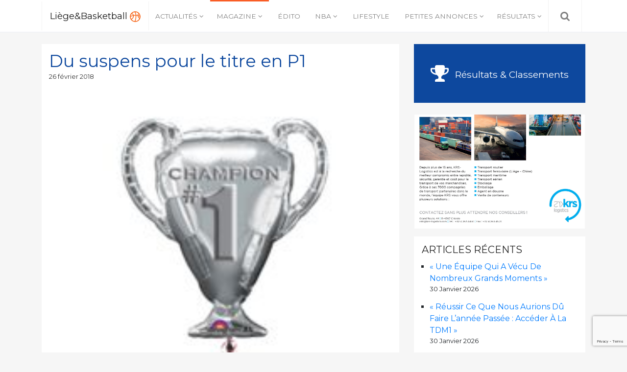

--- FILE ---
content_type: text/html; charset=UTF-8
request_url: https://www.liege-and-basketball.be/magazine/articles/2018/02/26/suspens-titre-p1/
body_size: 15035
content:
<!DOCTYPE html>
<html lang="fr-FR" class="no-js no-svg">
<head>
<meta charset="UTF-8">
<meta name="viewport" content="width=device-width, initial-scale=1">
<link rel="profile" href="http://gmpg.org/xfn/11">

<script>(function(html){html.className = html.className.replace(/\bno-js\b/,'js')})(document.documentElement);</script>
<meta name='robots' content='index, follow, max-image-preview:large, max-snippet:-1, max-video-preview:-1' />

	<!-- This site is optimized with the Yoast SEO plugin v26.5 - https://yoast.com/wordpress/plugins/seo/ -->
	<title>Du suspens pour le titre en P1 &#8212; Liège&amp;Basketball</title>
	<meta name="description" content="Ce weekend, deux ténors ont trébuché face à des équipes du bas de tableau. Seul Neuville a su garder son rang et s&#039;érige en grand gagnant de cette journée de compétition." />
	<link rel="canonical" href="https://www.liege-and-basketball.be/magazine/articles/2018/02/26/suspens-titre-p1/" />
	<meta property="og:locale" content="fr_FR" />
	<meta property="og:type" content="article" />
	<meta property="og:title" content="Du suspens pour le titre en P1 &#8212; Liège&amp;Basketball" />
	<meta property="og:description" content="Ce weekend, deux ténors ont trébuché face à des équipes du bas de tableau. Seul Neuville a su garder son rang et s&#039;érige en grand gagnant de cette journée de compétition." />
	<meta property="og:url" content="https://www.liege-and-basketball.be/magazine/articles/2018/02/26/suspens-titre-p1/" />
	<meta property="og:site_name" content="Liège&amp;Basketball" />
	<meta property="article:publisher" content="https://www.facebook.com/Lige-Baskteball-103470413753089/" />
	<meta property="article:published_time" content="2018-02-26T15:22:44+00:00" />
	<meta property="article:modified_time" content="2018-02-27T17:43:26+00:00" />
	<meta property="og:image" content="https://www.liege-and-basketball.be/wp-content/uploads/2018/02/coupe.jpg" />
	<meta property="og:image:width" content="204" />
	<meta property="og:image:height" content="204" />
	<meta property="og:image:type" content="image/jpeg" />
	<meta name="author" content="Thiebaut Colot" />
	<meta name="twitter:card" content="summary_large_image" />
	<meta name="twitter:label1" content="Écrit par" />
	<meta name="twitter:data1" content="Thiebaut Colot" />
	<meta name="twitter:label2" content="Durée de lecture estimée" />
	<meta name="twitter:data2" content="2 minutes" />
	<script type="application/ld+json" class="yoast-schema-graph">{"@context":"https://schema.org","@graph":[{"@type":"WebPage","@id":"https://www.liege-and-basketball.be/magazine/articles/2018/02/26/suspens-titre-p1/","url":"https://www.liege-and-basketball.be/magazine/articles/2018/02/26/suspens-titre-p1/","name":"Du suspens pour le titre en P1 &#8212; Liège&amp;Basketball","isPartOf":{"@id":"https://www.liege-and-basketball.be/#website"},"primaryImageOfPage":{"@id":"https://www.liege-and-basketball.be/magazine/articles/2018/02/26/suspens-titre-p1/#primaryimage"},"image":{"@id":"https://www.liege-and-basketball.be/magazine/articles/2018/02/26/suspens-titre-p1/#primaryimage"},"thumbnailUrl":"https://www.liege-and-basketball.be/wp-content/uploads/2018/02/coupe.jpg","datePublished":"2018-02-26T15:22:44+00:00","dateModified":"2018-02-27T17:43:26+00:00","author":{"@id":"https://www.liege-and-basketball.be/#/schema/person/0197ca12c98cdeb7645030996c952fa5"},"description":"Ce weekend, deux ténors ont trébuché face à des équipes du bas de tableau. Seul Neuville a su garder son rang et s'érige en grand gagnant de cette journée de compétition.","breadcrumb":{"@id":"https://www.liege-and-basketball.be/magazine/articles/2018/02/26/suspens-titre-p1/#breadcrumb"},"inLanguage":"fr-FR","potentialAction":[{"@type":"ReadAction","target":["https://www.liege-and-basketball.be/magazine/articles/2018/02/26/suspens-titre-p1/"]}]},{"@type":"ImageObject","inLanguage":"fr-FR","@id":"https://www.liege-and-basketball.be/magazine/articles/2018/02/26/suspens-titre-p1/#primaryimage","url":"https://www.liege-and-basketball.be/wp-content/uploads/2018/02/coupe.jpg","contentUrl":"https://www.liege-and-basketball.be/wp-content/uploads/2018/02/coupe.jpg","width":204,"height":204},{"@type":"BreadcrumbList","@id":"https://www.liege-and-basketball.be/magazine/articles/2018/02/26/suspens-titre-p1/#breadcrumb","itemListElement":[{"@type":"ListItem","position":1,"name":"Accueil","item":"https://www.liege-and-basketball.be/"},{"@type":"ListItem","position":2,"name":"Du suspens pour le titre en P1"}]},{"@type":"WebSite","@id":"https://www.liege-and-basketball.be/#website","url":"https://www.liege-and-basketball.be/","name":"Liège&amp;Basketball","description":"Votre référence basket en Province de Liège !","potentialAction":[{"@type":"SearchAction","target":{"@type":"EntryPoint","urlTemplate":"https://www.liege-and-basketball.be/?s={search_term_string}"},"query-input":{"@type":"PropertyValueSpecification","valueRequired":true,"valueName":"search_term_string"}}],"inLanguage":"fr-FR"},{"@type":"Person","@id":"https://www.liege-and-basketball.be/#/schema/person/0197ca12c98cdeb7645030996c952fa5","name":"Thiebaut Colot","image":{"@type":"ImageObject","inLanguage":"fr-FR","@id":"https://www.liege-and-basketball.be/#/schema/person/image/","url":"https://secure.gravatar.com/avatar/43010851f9099d4d597151c7b9b31729d4295776fb33ce603144e8f70b18a8f9?s=96&d=mm&r=g","contentUrl":"https://secure.gravatar.com/avatar/43010851f9099d4d597151c7b9b31729d4295776fb33ce603144e8f70b18a8f9?s=96&d=mm&r=g","caption":"Thiebaut Colot"},"sameAs":["https://www.liege-and-basketball.be"],"url":"https://www.liege-and-basketball.be/author/thiebaut/"}]}</script>
	<!-- / Yoast SEO plugin. -->


<link rel='dns-prefetch' href='//cdnjs.cloudflare.com' />
<link rel='dns-prefetch' href='//www.googletagmanager.com' />
<link rel='dns-prefetch' href='//fonts.googleapis.com' />
<link href='http://fonts.googleapis.com' rel='preconnect' />
<link href='//fonts.gstatic.com' crossorigin='' rel='preconnect' />
<link rel="alternate" type="application/rss+xml" title="Liège&amp;Basketball &raquo; Flux" href="https://www.liege-and-basketball.be/feed/" />
<link rel="alternate" type="application/rss+xml" title="Liège&amp;Basketball &raquo; Flux des commentaires" href="https://www.liege-and-basketball.be/comments/feed/" />
<link rel="alternate" title="oEmbed (JSON)" type="application/json+oembed" href="https://www.liege-and-basketball.be/wp-json/oembed/1.0/embed?url=https%3A%2F%2Fwww.liege-and-basketball.be%2Fmagazine%2Farticles%2F2018%2F02%2F26%2Fsuspens-titre-p1%2F" />
<link rel="alternate" title="oEmbed (XML)" type="text/xml+oembed" href="https://www.liege-and-basketball.be/wp-json/oembed/1.0/embed?url=https%3A%2F%2Fwww.liege-and-basketball.be%2Fmagazine%2Farticles%2F2018%2F02%2F26%2Fsuspens-titre-p1%2F&#038;format=xml" />
		<style>
			.lazyload,
			.lazyloading {
				max-width: 100%;
			}
		</style>
		<style id='wp-img-auto-sizes-contain-inline-css' type='text/css'>
img:is([sizes=auto i],[sizes^="auto," i]){contain-intrinsic-size:3000px 1500px}
/*# sourceURL=wp-img-auto-sizes-contain-inline-css */
</style>
<style id='wp-emoji-styles-inline-css' type='text/css'>

	img.wp-smiley, img.emoji {
		display: inline !important;
		border: none !important;
		box-shadow: none !important;
		height: 1em !important;
		width: 1em !important;
		margin: 0 0.07em !important;
		vertical-align: -0.1em !important;
		background: none !important;
		padding: 0 !important;
	}
/*# sourceURL=wp-emoji-styles-inline-css */
</style>
<style id='wp-block-library-inline-css' type='text/css'>
:root{--wp-block-synced-color:#7a00df;--wp-block-synced-color--rgb:122,0,223;--wp-bound-block-color:var(--wp-block-synced-color);--wp-editor-canvas-background:#ddd;--wp-admin-theme-color:#007cba;--wp-admin-theme-color--rgb:0,124,186;--wp-admin-theme-color-darker-10:#006ba1;--wp-admin-theme-color-darker-10--rgb:0,107,160.5;--wp-admin-theme-color-darker-20:#005a87;--wp-admin-theme-color-darker-20--rgb:0,90,135;--wp-admin-border-width-focus:2px}@media (min-resolution:192dpi){:root{--wp-admin-border-width-focus:1.5px}}.wp-element-button{cursor:pointer}:root .has-very-light-gray-background-color{background-color:#eee}:root .has-very-dark-gray-background-color{background-color:#313131}:root .has-very-light-gray-color{color:#eee}:root .has-very-dark-gray-color{color:#313131}:root .has-vivid-green-cyan-to-vivid-cyan-blue-gradient-background{background:linear-gradient(135deg,#00d084,#0693e3)}:root .has-purple-crush-gradient-background{background:linear-gradient(135deg,#34e2e4,#4721fb 50%,#ab1dfe)}:root .has-hazy-dawn-gradient-background{background:linear-gradient(135deg,#faaca8,#dad0ec)}:root .has-subdued-olive-gradient-background{background:linear-gradient(135deg,#fafae1,#67a671)}:root .has-atomic-cream-gradient-background{background:linear-gradient(135deg,#fdd79a,#004a59)}:root .has-nightshade-gradient-background{background:linear-gradient(135deg,#330968,#31cdcf)}:root .has-midnight-gradient-background{background:linear-gradient(135deg,#020381,#2874fc)}:root{--wp--preset--font-size--normal:16px;--wp--preset--font-size--huge:42px}.has-regular-font-size{font-size:1em}.has-larger-font-size{font-size:2.625em}.has-normal-font-size{font-size:var(--wp--preset--font-size--normal)}.has-huge-font-size{font-size:var(--wp--preset--font-size--huge)}.has-text-align-center{text-align:center}.has-text-align-left{text-align:left}.has-text-align-right{text-align:right}.has-fit-text{white-space:nowrap!important}#end-resizable-editor-section{display:none}.aligncenter{clear:both}.items-justified-left{justify-content:flex-start}.items-justified-center{justify-content:center}.items-justified-right{justify-content:flex-end}.items-justified-space-between{justify-content:space-between}.screen-reader-text{border:0;clip-path:inset(50%);height:1px;margin:-1px;overflow:hidden;padding:0;position:absolute;width:1px;word-wrap:normal!important}.screen-reader-text:focus{background-color:#ddd;clip-path:none;color:#444;display:block;font-size:1em;height:auto;left:5px;line-height:normal;padding:15px 23px 14px;text-decoration:none;top:5px;width:auto;z-index:100000}html :where(.has-border-color){border-style:solid}html :where([style*=border-top-color]){border-top-style:solid}html :where([style*=border-right-color]){border-right-style:solid}html :where([style*=border-bottom-color]){border-bottom-style:solid}html :where([style*=border-left-color]){border-left-style:solid}html :where([style*=border-width]){border-style:solid}html :where([style*=border-top-width]){border-top-style:solid}html :where([style*=border-right-width]){border-right-style:solid}html :where([style*=border-bottom-width]){border-bottom-style:solid}html :where([style*=border-left-width]){border-left-style:solid}html :where(img[class*=wp-image-]){height:auto;max-width:100%}:where(figure){margin:0 0 1em}html :where(.is-position-sticky){--wp-admin--admin-bar--position-offset:var(--wp-admin--admin-bar--height,0px)}@media screen and (max-width:600px){html :where(.is-position-sticky){--wp-admin--admin-bar--position-offset:0px}}

/*# sourceURL=wp-block-library-inline-css */
</style><style id='global-styles-inline-css' type='text/css'>
:root{--wp--preset--aspect-ratio--square: 1;--wp--preset--aspect-ratio--4-3: 4/3;--wp--preset--aspect-ratio--3-4: 3/4;--wp--preset--aspect-ratio--3-2: 3/2;--wp--preset--aspect-ratio--2-3: 2/3;--wp--preset--aspect-ratio--16-9: 16/9;--wp--preset--aspect-ratio--9-16: 9/16;--wp--preset--color--black: #000000;--wp--preset--color--cyan-bluish-gray: #abb8c3;--wp--preset--color--white: #ffffff;--wp--preset--color--pale-pink: #f78da7;--wp--preset--color--vivid-red: #cf2e2e;--wp--preset--color--luminous-vivid-orange: #ff6900;--wp--preset--color--luminous-vivid-amber: #fcb900;--wp--preset--color--light-green-cyan: #7bdcb5;--wp--preset--color--vivid-green-cyan: #00d084;--wp--preset--color--pale-cyan-blue: #8ed1fc;--wp--preset--color--vivid-cyan-blue: #0693e3;--wp--preset--color--vivid-purple: #9b51e0;--wp--preset--gradient--vivid-cyan-blue-to-vivid-purple: linear-gradient(135deg,rgb(6,147,227) 0%,rgb(155,81,224) 100%);--wp--preset--gradient--light-green-cyan-to-vivid-green-cyan: linear-gradient(135deg,rgb(122,220,180) 0%,rgb(0,208,130) 100%);--wp--preset--gradient--luminous-vivid-amber-to-luminous-vivid-orange: linear-gradient(135deg,rgb(252,185,0) 0%,rgb(255,105,0) 100%);--wp--preset--gradient--luminous-vivid-orange-to-vivid-red: linear-gradient(135deg,rgb(255,105,0) 0%,rgb(207,46,46) 100%);--wp--preset--gradient--very-light-gray-to-cyan-bluish-gray: linear-gradient(135deg,rgb(238,238,238) 0%,rgb(169,184,195) 100%);--wp--preset--gradient--cool-to-warm-spectrum: linear-gradient(135deg,rgb(74,234,220) 0%,rgb(151,120,209) 20%,rgb(207,42,186) 40%,rgb(238,44,130) 60%,rgb(251,105,98) 80%,rgb(254,248,76) 100%);--wp--preset--gradient--blush-light-purple: linear-gradient(135deg,rgb(255,206,236) 0%,rgb(152,150,240) 100%);--wp--preset--gradient--blush-bordeaux: linear-gradient(135deg,rgb(254,205,165) 0%,rgb(254,45,45) 50%,rgb(107,0,62) 100%);--wp--preset--gradient--luminous-dusk: linear-gradient(135deg,rgb(255,203,112) 0%,rgb(199,81,192) 50%,rgb(65,88,208) 100%);--wp--preset--gradient--pale-ocean: linear-gradient(135deg,rgb(255,245,203) 0%,rgb(182,227,212) 50%,rgb(51,167,181) 100%);--wp--preset--gradient--electric-grass: linear-gradient(135deg,rgb(202,248,128) 0%,rgb(113,206,126) 100%);--wp--preset--gradient--midnight: linear-gradient(135deg,rgb(2,3,129) 0%,rgb(40,116,252) 100%);--wp--preset--font-size--small: 13px;--wp--preset--font-size--medium: 20px;--wp--preset--font-size--large: 36px;--wp--preset--font-size--x-large: 42px;--wp--preset--spacing--20: 0.44rem;--wp--preset--spacing--30: 0.67rem;--wp--preset--spacing--40: 1rem;--wp--preset--spacing--50: 1.5rem;--wp--preset--spacing--60: 2.25rem;--wp--preset--spacing--70: 3.38rem;--wp--preset--spacing--80: 5.06rem;--wp--preset--shadow--natural: 6px 6px 9px rgba(0, 0, 0, 0.2);--wp--preset--shadow--deep: 12px 12px 50px rgba(0, 0, 0, 0.4);--wp--preset--shadow--sharp: 6px 6px 0px rgba(0, 0, 0, 0.2);--wp--preset--shadow--outlined: 6px 6px 0px -3px rgb(255, 255, 255), 6px 6px rgb(0, 0, 0);--wp--preset--shadow--crisp: 6px 6px 0px rgb(0, 0, 0);}:where(.is-layout-flex){gap: 0.5em;}:where(.is-layout-grid){gap: 0.5em;}body .is-layout-flex{display: flex;}.is-layout-flex{flex-wrap: wrap;align-items: center;}.is-layout-flex > :is(*, div){margin: 0;}body .is-layout-grid{display: grid;}.is-layout-grid > :is(*, div){margin: 0;}:where(.wp-block-columns.is-layout-flex){gap: 2em;}:where(.wp-block-columns.is-layout-grid){gap: 2em;}:where(.wp-block-post-template.is-layout-flex){gap: 1.25em;}:where(.wp-block-post-template.is-layout-grid){gap: 1.25em;}.has-black-color{color: var(--wp--preset--color--black) !important;}.has-cyan-bluish-gray-color{color: var(--wp--preset--color--cyan-bluish-gray) !important;}.has-white-color{color: var(--wp--preset--color--white) !important;}.has-pale-pink-color{color: var(--wp--preset--color--pale-pink) !important;}.has-vivid-red-color{color: var(--wp--preset--color--vivid-red) !important;}.has-luminous-vivid-orange-color{color: var(--wp--preset--color--luminous-vivid-orange) !important;}.has-luminous-vivid-amber-color{color: var(--wp--preset--color--luminous-vivid-amber) !important;}.has-light-green-cyan-color{color: var(--wp--preset--color--light-green-cyan) !important;}.has-vivid-green-cyan-color{color: var(--wp--preset--color--vivid-green-cyan) !important;}.has-pale-cyan-blue-color{color: var(--wp--preset--color--pale-cyan-blue) !important;}.has-vivid-cyan-blue-color{color: var(--wp--preset--color--vivid-cyan-blue) !important;}.has-vivid-purple-color{color: var(--wp--preset--color--vivid-purple) !important;}.has-black-background-color{background-color: var(--wp--preset--color--black) !important;}.has-cyan-bluish-gray-background-color{background-color: var(--wp--preset--color--cyan-bluish-gray) !important;}.has-white-background-color{background-color: var(--wp--preset--color--white) !important;}.has-pale-pink-background-color{background-color: var(--wp--preset--color--pale-pink) !important;}.has-vivid-red-background-color{background-color: var(--wp--preset--color--vivid-red) !important;}.has-luminous-vivid-orange-background-color{background-color: var(--wp--preset--color--luminous-vivid-orange) !important;}.has-luminous-vivid-amber-background-color{background-color: var(--wp--preset--color--luminous-vivid-amber) !important;}.has-light-green-cyan-background-color{background-color: var(--wp--preset--color--light-green-cyan) !important;}.has-vivid-green-cyan-background-color{background-color: var(--wp--preset--color--vivid-green-cyan) !important;}.has-pale-cyan-blue-background-color{background-color: var(--wp--preset--color--pale-cyan-blue) !important;}.has-vivid-cyan-blue-background-color{background-color: var(--wp--preset--color--vivid-cyan-blue) !important;}.has-vivid-purple-background-color{background-color: var(--wp--preset--color--vivid-purple) !important;}.has-black-border-color{border-color: var(--wp--preset--color--black) !important;}.has-cyan-bluish-gray-border-color{border-color: var(--wp--preset--color--cyan-bluish-gray) !important;}.has-white-border-color{border-color: var(--wp--preset--color--white) !important;}.has-pale-pink-border-color{border-color: var(--wp--preset--color--pale-pink) !important;}.has-vivid-red-border-color{border-color: var(--wp--preset--color--vivid-red) !important;}.has-luminous-vivid-orange-border-color{border-color: var(--wp--preset--color--luminous-vivid-orange) !important;}.has-luminous-vivid-amber-border-color{border-color: var(--wp--preset--color--luminous-vivid-amber) !important;}.has-light-green-cyan-border-color{border-color: var(--wp--preset--color--light-green-cyan) !important;}.has-vivid-green-cyan-border-color{border-color: var(--wp--preset--color--vivid-green-cyan) !important;}.has-pale-cyan-blue-border-color{border-color: var(--wp--preset--color--pale-cyan-blue) !important;}.has-vivid-cyan-blue-border-color{border-color: var(--wp--preset--color--vivid-cyan-blue) !important;}.has-vivid-purple-border-color{border-color: var(--wp--preset--color--vivid-purple) !important;}.has-vivid-cyan-blue-to-vivid-purple-gradient-background{background: var(--wp--preset--gradient--vivid-cyan-blue-to-vivid-purple) !important;}.has-light-green-cyan-to-vivid-green-cyan-gradient-background{background: var(--wp--preset--gradient--light-green-cyan-to-vivid-green-cyan) !important;}.has-luminous-vivid-amber-to-luminous-vivid-orange-gradient-background{background: var(--wp--preset--gradient--luminous-vivid-amber-to-luminous-vivid-orange) !important;}.has-luminous-vivid-orange-to-vivid-red-gradient-background{background: var(--wp--preset--gradient--luminous-vivid-orange-to-vivid-red) !important;}.has-very-light-gray-to-cyan-bluish-gray-gradient-background{background: var(--wp--preset--gradient--very-light-gray-to-cyan-bluish-gray) !important;}.has-cool-to-warm-spectrum-gradient-background{background: var(--wp--preset--gradient--cool-to-warm-spectrum) !important;}.has-blush-light-purple-gradient-background{background: var(--wp--preset--gradient--blush-light-purple) !important;}.has-blush-bordeaux-gradient-background{background: var(--wp--preset--gradient--blush-bordeaux) !important;}.has-luminous-dusk-gradient-background{background: var(--wp--preset--gradient--luminous-dusk) !important;}.has-pale-ocean-gradient-background{background: var(--wp--preset--gradient--pale-ocean) !important;}.has-electric-grass-gradient-background{background: var(--wp--preset--gradient--electric-grass) !important;}.has-midnight-gradient-background{background: var(--wp--preset--gradient--midnight) !important;}.has-small-font-size{font-size: var(--wp--preset--font-size--small) !important;}.has-medium-font-size{font-size: var(--wp--preset--font-size--medium) !important;}.has-large-font-size{font-size: var(--wp--preset--font-size--large) !important;}.has-x-large-font-size{font-size: var(--wp--preset--font-size--x-large) !important;}
/*# sourceURL=global-styles-inline-css */
</style>

<style id='classic-theme-styles-inline-css' type='text/css'>
/*! This file is auto-generated */
.wp-block-button__link{color:#fff;background-color:#32373c;border-radius:9999px;box-shadow:none;text-decoration:none;padding:calc(.667em + 2px) calc(1.333em + 2px);font-size:1.125em}.wp-block-file__button{background:#32373c;color:#fff;text-decoration:none}
/*# sourceURL=/wp-includes/css/classic-themes.min.css */
</style>
<link rel='stylesheet' id='contact-form-7-css' href='https://www.liege-and-basketball.be/wp-content/uploads/hummingbird-assets/11dc9b631db00b9185ff0ef77869b0e2.css' type='text/css' media='all' />
<link rel='stylesheet' id='wphb-1-css' href='https://www.liege-and-basketball.be/wp-content/uploads/hummingbird-assets/f4963de67ab3e318f32fe421e3c0b6ce.css' type='text/css' media='all' />
<link rel='stylesheet' id='google-fonts-css' href='https://fonts.googleapis.com/css?family=Montserrat&#038;ver=6.9' type='text/css' media='all' />
<link rel='stylesheet' id='liegeb-style-css' href='https://www.liege-and-basketball.be/wp-content/uploads/hummingbird-assets/adbffa6b22c52d03f21c5f9243849af6.css' type='text/css' media='all' />
<script type="text/javascript" src="https://www.liege-and-basketball.be/wp-content/uploads/hummingbird-assets/033c736be11bd921f1340148f34e88d8.js" id="wphb-2-js"></script>
<script type="text/javascript" src="https://www.liege-and-basketball.be/wp-content/plugins/revslider/public/assets/js/rbtools.min.js?ver=6.6.14" async id="tp-tools-js"></script>
<script type="text/javascript" src="https://www.liege-and-basketball.be/wp-content/plugins/revslider/public/assets/js/rs6.min.js?ver=6.6.14" async id="revmin-js"></script>
<script type="text/javascript" src="https://www.liege-and-basketball.be/wp-content/uploads/hummingbird-assets/c6cac0d595b753c2bd981820b27e8303.js" id="wphb-3-js"></script>

<!-- Extrait de code de la balise Google (gtag.js) ajouté par Site Kit -->
<!-- Extrait Google Analytics ajouté par Site Kit -->
<script type="text/javascript" src="https://www.googletagmanager.com/gtag/js?id=GT-PZZH34D" id="google_gtagjs-js" async></script>
<script type="text/javascript" id="google_gtagjs-js-after">
/* <![CDATA[ */
window.dataLayer = window.dataLayer || [];function gtag(){dataLayer.push(arguments);}
gtag("set","linker",{"domains":["www.liege-and-basketball.be"]});
gtag("js", new Date());
gtag("set", "developer_id.dZTNiMT", true);
gtag("config", "GT-PZZH34D");
 window._googlesitekit = window._googlesitekit || {}; window._googlesitekit.throttledEvents = []; window._googlesitekit.gtagEvent = (name, data) => { var key = JSON.stringify( { name, data } ); if ( !! window._googlesitekit.throttledEvents[ key ] ) { return; } window._googlesitekit.throttledEvents[ key ] = true; setTimeout( () => { delete window._googlesitekit.throttledEvents[ key ]; }, 5 ); gtag( "event", name, { ...data, event_source: "site-kit" } ); }; 
//# sourceURL=google_gtagjs-js-after
/* ]]> */
</script>
<link rel="https://api.w.org/" href="https://www.liege-and-basketball.be/wp-json/" /><link rel="alternate" title="JSON" type="application/json" href="https://www.liege-and-basketball.be/wp-json/wp/v2/posts/3138" /><link rel="EditURI" type="application/rsd+xml" title="RSD" href="https://www.liege-and-basketball.be/xmlrpc.php?rsd" />
<meta name="generator" content="WordPress 6.9" />
<link rel='shortlink' href='https://www.liege-and-basketball.be/?p=3138' />

<!-- This site is using AdRotate v5.17 to display their advertisements - https://ajdg.solutions/ -->
<!-- AdRotate CSS -->
<style type="text/css" media="screen">
	.g { margin:0px; padding:0px; overflow:hidden; line-height:1; zoom:1; }
	.g img { height:auto; }
	.g-col { position:relative; float:left; }
	.g-col:first-child { margin-left: 0; }
	.g-col:last-child { margin-right: 0; }
	.g-1 {  margin: 0 auto; }
	.g-2 {  margin: 0 auto; }
	@media only screen and (max-width: 480px) {
		.g-col, .g-dyn, .g-single { width:100%; margin-left:0; margin-right:0; }
	}
</style>
<!-- /AdRotate CSS -->

<meta property="fb:app_id" content="1629520363736194"/><meta name="generator" content="Site Kit by Google 1.171.0" />		<script>
			document.documentElement.className = document.documentElement.className.replace('no-js', 'js');
		</script>
				<style>
			.no-js img.lazyload {
				display: none;
			}

			figure.wp-block-image img.lazyloading {
				min-width: 150px;
			}

			.lazyload,
			.lazyloading {
				--smush-placeholder-width: 100px;
				--smush-placeholder-aspect-ratio: 1/1;
				width: var(--smush-image-width, var(--smush-placeholder-width)) !important;
				aspect-ratio: var(--smush-image-aspect-ratio, var(--smush-placeholder-aspect-ratio)) !important;
			}

						.lazyload, .lazyloading {
				opacity: 0;
			}

			.lazyloaded {
				opacity: 1;
				transition: opacity 400ms;
				transition-delay: 0ms;
			}

					</style>
		<meta name="generator" content="Powered by Slider Revolution 6.6.14 - responsive, Mobile-Friendly Slider Plugin for WordPress with comfortable drag and drop interface." />
<link rel="icon" href="https://www.liege-and-basketball.be/wp-content/uploads/2020/08/cropped-basketball-orange-1-32x32.png" sizes="32x32" />
<link rel="icon" href="https://www.liege-and-basketball.be/wp-content/uploads/2020/08/cropped-basketball-orange-1-192x192.png" sizes="192x192" />
<link rel="apple-touch-icon" href="https://www.liege-and-basketball.be/wp-content/uploads/2020/08/cropped-basketball-orange-1-180x180.png" />
<meta name="msapplication-TileImage" content="https://www.liege-and-basketball.be/wp-content/uploads/2020/08/cropped-basketball-orange-1-270x270.png" />
<script>function setREVStartSize(e){
			//window.requestAnimationFrame(function() {
				window.RSIW = window.RSIW===undefined ? window.innerWidth : window.RSIW;
				window.RSIH = window.RSIH===undefined ? window.innerHeight : window.RSIH;
				try {
					var pw = document.getElementById(e.c).parentNode.offsetWidth,
						newh;
					pw = pw===0 || isNaN(pw) || (e.l=="fullwidth" || e.layout=="fullwidth") ? window.RSIW : pw;
					e.tabw = e.tabw===undefined ? 0 : parseInt(e.tabw);
					e.thumbw = e.thumbw===undefined ? 0 : parseInt(e.thumbw);
					e.tabh = e.tabh===undefined ? 0 : parseInt(e.tabh);
					e.thumbh = e.thumbh===undefined ? 0 : parseInt(e.thumbh);
					e.tabhide = e.tabhide===undefined ? 0 : parseInt(e.tabhide);
					e.thumbhide = e.thumbhide===undefined ? 0 : parseInt(e.thumbhide);
					e.mh = e.mh===undefined || e.mh=="" || e.mh==="auto" ? 0 : parseInt(e.mh,0);
					if(e.layout==="fullscreen" || e.l==="fullscreen")
						newh = Math.max(e.mh,window.RSIH);
					else{
						e.gw = Array.isArray(e.gw) ? e.gw : [e.gw];
						for (var i in e.rl) if (e.gw[i]===undefined || e.gw[i]===0) e.gw[i] = e.gw[i-1];
						e.gh = e.el===undefined || e.el==="" || (Array.isArray(e.el) && e.el.length==0)? e.gh : e.el;
						e.gh = Array.isArray(e.gh) ? e.gh : [e.gh];
						for (var i in e.rl) if (e.gh[i]===undefined || e.gh[i]===0) e.gh[i] = e.gh[i-1];
											
						var nl = new Array(e.rl.length),
							ix = 0,
							sl;
						e.tabw = e.tabhide>=pw ? 0 : e.tabw;
						e.thumbw = e.thumbhide>=pw ? 0 : e.thumbw;
						e.tabh = e.tabhide>=pw ? 0 : e.tabh;
						e.thumbh = e.thumbhide>=pw ? 0 : e.thumbh;
						for (var i in e.rl) nl[i] = e.rl[i]<window.RSIW ? 0 : e.rl[i];
						sl = nl[0];
						for (var i in nl) if (sl>nl[i] && nl[i]>0) { sl = nl[i]; ix=i;}
						var m = pw>(e.gw[ix]+e.tabw+e.thumbw) ? 1 : (pw-(e.tabw+e.thumbw)) / (e.gw[ix]);
						newh =  (e.gh[ix] * m) + (e.tabh + e.thumbh);
					}
					var el = document.getElementById(e.c);
					if (el!==null && el) el.style.height = newh+"px";
					el = document.getElementById(e.c+"_wrapper");
					if (el!==null && el) {
						el.style.height = newh+"px";
						el.style.display = "block";
					}
				} catch(e){
					console.log("Failure at Presize of Slider:" + e)
				}
			//});
		  };</script>
<link rel='stylesheet' id='wphb-4-css' href='https://www.liege-and-basketball.be/wp-content/uploads/hummingbird-assets/f0eb0854a0c8edb1934b422d4ff58e0a.css' type='text/css' media='all' />
<link rel='stylesheet' id='rs-plugin-settings-css' href='https://www.liege-and-basketball.be/wp-content/uploads/hummingbird-assets/614ee306e8fabda69c77866673a95305.css' type='text/css' media='all' />
<style id='rs-plugin-settings-inline-css' type='text/css'>
#rs-demo-id {}
/*# sourceURL=rs-plugin-settings-inline-css */
</style>
</head>

<body class="wp-singular post-template-default single single-post postid-3138 single-format-aside wp-theme-liegebasketball has-header-image has-sidebar colors-light">

	<nav class="navbar navbar-expand-lg navbar-light bg-light fixed-top p-0">
		<div class="container">
			<a class="navbar-brand p-3 m-0" href="/" title="Liège&amp;Basketball">Liège&amp;Basketball <img data-src="https://www.liege-and-basketball.be/wp-content/themes/liegebasketball/assets/images/basketball-orange.svg" alt="Liège&amp;Basketball" class="header-logo lazyload" src="[data-uri]" /></a>
			
			<button class="navbar-toggler navbar-toggler-right p-3" type="button" data-toggle="collapse" data-target="#main-nav" aria-controls="main-nav" aria-expanded="false" aria-label="Navigation">
				<span class="navbar-toggler-icon"></span>
			</button>
			
			<div id="main-nav" class="collapse navbar-collapse"><ul id="basket-nav" class="navbar-nav w-100"><li id="menu-item-5" class="menu-item menu-item-type-taxonomy menu-item-object-category menu-item-has-children menu-item-5 nav-item dropdown"><a href="https://www.liege-and-basketball.be/category/actualites/" class="nav-link dropdown-toggle" data-toggle="dropdown">Actualités</a>
<div class="dropdown-menu">
<a href="https://www.liege-and-basketball.be/category/actualites/news/" class="dropdown-item">News</a><a href="https://www.liege-and-basketball.be/category/actualites/interviews/" class="dropdown-item">Interviews</a></div>
<li id="menu-item-8" class="menu-item menu-item-type-taxonomy menu-item-object-category current-post-ancestor current-menu-parent current-post-parent menu-item-has-children menu-item-8 nav-item dropdown"><a href="https://www.liege-and-basketball.be/category/magazine/" class="nav-link dropdown-toggle" data-toggle="dropdown">Magazine</a>
<div class="dropdown-menu">
<a href="https://www.liege-and-basketball.be/category/magazine/reportages/" class="dropdown-item">Reportages</a><a href="https://www.liege-and-basketball.be/category/magazine/interviews-magazine/" class="dropdown-item">Entretiens</a><a href="https://www.liege-and-basketball.be/category/magazine/articles/" class="dropdown-item">Articles</a><a href="https://www.liege-and-basketball.be/category/magazine/coaching/" class="dropdown-item">Coaching</a></div>
<li id="menu-item-29" class="menu-item menu-item-type-taxonomy menu-item-object-category menu-item-29 nav-item"><a href="https://www.liege-and-basketball.be/category/edito/" class="nav-link">Édito</a><li id="menu-item-13" class="menu-item menu-item-type-taxonomy menu-item-object-category menu-item-has-children menu-item-13 nav-item dropdown"><a href="https://www.liege-and-basketball.be/category/nba/" class="nav-link dropdown-toggle" data-toggle="dropdown">NBA</a>
<div class="dropdown-menu">
<a href="https://www.liege-and-basketball.be/category/nba/actualites-nba/" class="dropdown-item">Actualités</a><a href="https://www.liege-and-basketball.be/category/nba/articles-nba/" class="dropdown-item">Articles</a></div>
<li id="menu-item-30" class="menu-item menu-item-type-taxonomy menu-item-object-category menu-item-30 nav-item"><a href="https://www.liege-and-basketball.be/category/lifestyle/" class="nav-link">Lifestyle</a><li id="menu-item-17" class="menu-item menu-item-type-taxonomy menu-item-object-category menu-item-has-children menu-item-17 nav-item dropdown"><a href="https://www.liege-and-basketball.be/category/petites-annonces/" class="nav-link dropdown-toggle" data-toggle="dropdown">Petites annonces</a>
<div class="dropdown-menu">
<a href="https://www.liege-and-basketball.be/category/petites-annonces/evenements/" class="dropdown-item">Événements</a><a href="https://www.liege-and-basketball.be/category/petites-annonces/joueurs/" class="dropdown-item">Joueurs</a><a href="https://www.liege-and-basketball.be/category/petites-annonces/clubs/" class="dropdown-item">Clubs</a></div>
<li id="menu-item-21" class="menu-item menu-item-type-taxonomy menu-item-object-category menu-item-has-children menu-item-21 nav-item dropdown"><a href="https://www.liege-and-basketball.be/category/resultats/" class="nav-link dropdown-toggle" data-toggle="dropdown">Résultats</a>
<div class="dropdown-menu">
<a href="https://www.liege-and-basketball.be/category/resultats/nationaux/" class="dropdown-item">Nationaux</a><a href="https://www.liege-and-basketball.be/category/resultats/provinciaux/" class="dropdown-item">Provinciaux</a></div>
<li id="menu-item-25" class="top-search d-none d-sm-block menu-item menu-item-type-custom menu-item-object-custom menu-item-25 nav-item"><a href="#" class="nav-link"><i class="fa fa-search" aria-hidden="true"></i></a></ul></div>			
					</div>
	</nav>



<div class="container">
	<div class="row">
		<div class="col-sm-8">
			
<div class="col-sm-12 main-content">
		
	<article id="post-3138" class="post-3138 post type-post status-publish format-aside has-post-thumbnail hentry category-articles category-magazine post_format-post-format-aside">
		<header class="entry-header pt-3">
			<h1 class="entry-title m-0">Du suspens pour le titre en P1</h1><small class="entry-meta"><span class="posted-on"><span class="screen-reader-text">Publié le</span> <a href="https://www.liege-and-basketball.be/magazine/articles/2018/02/26/suspens-titre-p1/" rel="bookmark">26 février 2018</a></span><!--<span class="byline"> par <span class="author vcard"><a class="url fn n" href="https://www.liege-and-basketball.be/author/thiebaut/">Thiebaut Colot</a></span></span>--></small><!-- .entry-meta -->		</header><!-- .entry-header -->
	
		<div class="entry-content article-body py-3">
							<div class="post-thumbnail">
					<a href="https://www.liege-and-basketball.be/magazine/articles/2018/02/26/suspens-titre-p1/">
						<img width="204" height="204" data-src="https://www.liege-and-basketball.be/wp-content/uploads/2018/02/coupe.jpg" class="attachment-twentyseventeen-featured-image size-twentyseventeen-featured-image wp-post-image lazyload" alt="" decoding="async" data-srcset="https://www.liege-and-basketball.be/wp-content/uploads/2018/02/coupe.jpg 204w, https://www.liege-and-basketball.be/wp-content/uploads/2018/02/coupe-200x200.jpg 200w, https://www.liege-and-basketball.be/wp-content/uploads/2018/02/coupe-100x100.jpg 100w" data-sizes="100vw" src="[data-uri]" style="--smush-placeholder-width: 204px; --smush-placeholder-aspect-ratio: 204/204;" />					</a>
				</div><!-- .post-thumbnail -->
						
			<p>&nbsp;</p>
<p><strong>Ce weekend, deux ténors ont trébuché face à des équipes du bas de tableau. Seul Neuville a su garder son rang et s&rsquo;érige en grand gagnant de cette journée de compétition.</strong></p>
<p>&nbsp;</p>
<p>Ce championnat de première provinciale est tout simplement passionnant. A tous les échelons, des retournements de situations, des surprises, des exploits. Dès demain, Liège &amp; Basketball reviendra sur la lutte qui fait rage en deuxième partie de tableau pour éviter la relégation. Mais aujourd&rsquo;hui, penchons nous un peu sur le trio de tête.</p>
<p>Haut-Pré, Neuville, Aubel. Le titre est -vraisemblablement- promis à l&rsquo;une de ces trois équipes. Mais l&rsquo;ordre entre celles-ci ne cesse de changer au gré des affrontements directs ou des faux-pas. Prophétique, Kevin Reyserhove nous avait déclaré qu&rsquo;il estimait « <em>qu&rsquo;Aubel et Haut-Pré, tout comme Neuville, risquent encore de trébucher.</em> » Et c&rsquo;est ce qui s&rsquo;est produit, pas plus tard que ce weekend.</p>
<p>Samedi, à domicile, le Haut-Pré s&rsquo;est incliné au buzzer contre Pepinster. « <em>Notre distribution a été assez faible sur cette rencontre où nous avons été mangé physiquement à l&rsquo;intérieur</em> » souligne Yves Dehousse. « <em>En face, un joueur (ndlr: Rossinfosse) a littéralement pris feu en plantant 21 points sur les 25 de son équipe dans le dernier quart-temps pour un total de 42 unités sur la rencontre. Mais nous sommes toujours leaders.</em> »</p>
<p>&nbsp;</p>
<p>&nbsp;</p>
<h3>Neuville défend, Aubel s&rsquo;incline</h3>
<p>&nbsp;</p>
<p>Toujours leader, certes, mais en compagnie de Neuville qui n&rsquo;est pas tombé dans le piège tendu par la Vaillante. Une victoire 82 à 63 qui fait du bien au Rebond. « <em>Mes gars ont bien joué en défense</em> » savourait le mentor neuvillois après la rencontre.</p>
<p>La victoire, c&rsquo;est ce qui semble échapper à Aubel depuis quelques semaines. Dimanche, c&rsquo;est Belleflamme qui est venu faire sa loi chez les Herbagers. « <em>Nous avons réalisé d&rsquo;énormes sacrifices défensifs, animés par une franche et farouche volonté de vaincre</em> » sourit Maxime Clavier dans le clan visiteur. « <em>Nous sommes directement bien rentrés dans la partie, ce qui facilite tout de même grandement les choses.</em> »</p>
<p>A l&rsquo;heure de faire les comptes, Neuville -qui passe ces dernières semaines par toute la gamme des émotions humaines- sort grand vainqueur de ce weekend. Le Rebond rejoint Haut-Pré en tête du classement avec quatre défaites mais un match de moins tandis Aubel suit le duo avec un échec de plus mais respectivement une et deux rencontres de moins.</p>
<div id="wpdevar_comment_1" style="width:100%;text-align:left;">
		<span style="padding: 10px;font-size:15px;font-family:Arial,Helvetica Neue,Helvetica,sans-serif;color:#000000;"></span>
		<div class="fb-comments" data-href="https://www.liege-and-basketball.be/magazine/articles/2018/02/26/suspens-titre-p1/" data-order-by="social" data-numposts="10" data-width="100%" style="display:block;"></div></div><style>#wpdevar_comment_1 span,#wpdevar_comment_1 iframe{width:100% !important;} #wpdevar_comment_1 iframe{max-height: 100% !important;}</style>		</div><!-- .entry-content -->	

		<!-- PUB -->
		<div class="row mt-4 px-3 ad banner-article banner-1">
			<div class="g g-1"><div class="g-single a-5"><a class="gofollow" data-track="NSwxLDYw" href="https://krs-logistics.com" target="_blank" title="KRS Logicistics" rel="nofollow"><img data-src="https://www.liege-and-basketball.be/wp-content/uploads/2022/08/krs-logitc-banner5-1-scaled-1.jpg" alt="KRS Logicistics" src="[data-uri]" class="lazyload" style="--smush-placeholder-width: 2560px; --smush-placeholder-aspect-ratio: 2560/512;" /></a></div></div>		</div><!-- /.container -->
	</article><!-- #post-## -->
</div>
		</div>
		
		<div class="col-sm-4 sidebar">
			<div class="resultats text-center w-100 mb-3">
				<a href="/resultats-et-classements-basket-liege/" title="Résultats et Classements de basketball en Province de Liège">
					<i class="fa fa-trophy mr-2" aria-hidden="true"></i>
					Résultats &amp; Classements
				</a>
			</div>

			<!-- PUB -->
			<div class="row mt-4 px-3 ad block-sidebar block-1">
				<div class="g g-2"><div class="g-single a-10"><a class="gofollow" data-track="MTAsMiw2MA==" href="https://krs-logistics.com" target="_blank" title="KRS Logicistics" rel="nofollow"><img data-src="https://www.liege-and-basketball.be/wp-content/uploads/2022/08/krs-logistcs-3-2.jpg" alt="KRS Logicistics" src="[data-uri]" class="lazyload" style="--smush-placeholder-width: 1200px; --smush-placeholder-aspect-ratio: 1200/800;" /></a></div></div>			</div><!-- /.container -->
			
			
<aside id="secondary" class="widget-area" role="complementary">
	
		<section id="recent-posts-2" class="widget widget_recent_entries">
		<h2 class="widget-title">Articles récents</h2>
		<ul>
											<li>
					<a href="https://www.liege-and-basketball.be/actualites/interviews/2026/01/30/une-equipe-qui-a-vecu-de-nombreux-grands-moments/">« Une équipe qui a vécu de nombreux grands moments »</a>
											<span class="post-date">30 janvier 2026</span>
									</li>
											<li>
					<a href="https://www.liege-and-basketball.be/magazine/2026/01/30/reussir-ce-que-nous-aurions-du-faire-lannee-passee-acceder-a-la-tdm1/">« Réussir ce que nous aurions dû faire l&rsquo;année passée : accéder à la TDM1 »</a>
											<span class="post-date">30 janvier 2026</span>
									</li>
											<li>
					<a href="https://www.liege-and-basketball.be/actualites/news/2026/01/29/gary-dupont-flambe-mais-les-dragons-sinclinent-lourdement-contre-melsele-beveren/">Gary Dupont flambe mais les Dragons s&rsquo;inclinent lourdement contre Melsele-Beveren</a>
											<span class="post-date">29 janvier 2026</span>
									</li>
											<li>
					<a href="https://www.liege-and-basketball.be/magazine/2026/01/29/remacle-akinbodu-et-les-capellois-victorieux-du-cristal/">Remacle, Akinbodu et les Capellois victorieux du Cristal</a>
											<span class="post-date">29 janvier 2026</span>
									</li>
											<li>
					<a href="https://www.liege-and-basketball.be/magazine/2026/01/29/ce-projet-est-parti-dune-discussion-marrante-avec-mon-coach/">« Ce projet est parti d’une discussion marrante avec mon coach »</a>
											<span class="post-date">29 janvier 2026</span>
									</li>
					</ul>

		</section><section id="block-2" class="widget widget_block"><div class="g g-2"><div class="g-single a-10"><a class="gofollow" data-track="MTAsMiw2MA==" href="https://krs-logistics.com" target="_blank" title="KRS Logicistics" rel="nofollow"><img decoding="async" data-src="https://www.liege-and-basketball.be/wp-content/uploads/2022/08/krs-logistcs-3-2.jpg" alt="KRS Logicistics" src="[data-uri]" class="lazyload" style="--smush-placeholder-width: 1200px; --smush-placeholder-aspect-ratio: 1200/800;" /></a></div></div></section><section id="archives-2" class="widget widget_archive"><h2 class="widget-title">Archives</h2>
			<ul>
					<li><a href='https://www.liege-and-basketball.be/2026/01/'>janvier 2026</a>&nbsp;(115)</li>
	<li><a href='https://www.liege-and-basketball.be/2025/12/'>décembre 2025</a>&nbsp;(124)</li>
	<li><a href='https://www.liege-and-basketball.be/2025/11/'>novembre 2025</a>&nbsp;(118)</li>
	<li><a href='https://www.liege-and-basketball.be/2025/10/'>octobre 2025</a>&nbsp;(129)</li>
	<li><a href='https://www.liege-and-basketball.be/2025/09/'>septembre 2025</a>&nbsp;(136)</li>
	<li><a href='https://www.liege-and-basketball.be/2025/08/'>août 2025</a>&nbsp;(113)</li>
	<li><a href='https://www.liege-and-basketball.be/2025/07/'>juillet 2025</a>&nbsp;(74)</li>
	<li><a href='https://www.liege-and-basketball.be/2025/06/'>juin 2025</a>&nbsp;(81)</li>
	<li><a href='https://www.liege-and-basketball.be/2025/05/'>mai 2025</a>&nbsp;(96)</li>
	<li><a href='https://www.liege-and-basketball.be/2025/04/'>avril 2025</a>&nbsp;(160)</li>
	<li><a href='https://www.liege-and-basketball.be/2025/03/'>mars 2025</a>&nbsp;(162)</li>
	<li><a href='https://www.liege-and-basketball.be/2025/02/'>février 2025</a>&nbsp;(175)</li>
	<li><a href='https://www.liege-and-basketball.be/2025/01/'>janvier 2025</a>&nbsp;(184)</li>
	<li><a href='https://www.liege-and-basketball.be/2024/12/'>décembre 2024</a>&nbsp;(153)</li>
	<li><a href='https://www.liege-and-basketball.be/2024/11/'>novembre 2024</a>&nbsp;(176)</li>
	<li><a href='https://www.liege-and-basketball.be/2024/10/'>octobre 2024</a>&nbsp;(163)</li>
	<li><a href='https://www.liege-and-basketball.be/2024/09/'>septembre 2024</a>&nbsp;(148)</li>
	<li><a href='https://www.liege-and-basketball.be/2024/08/'>août 2024</a>&nbsp;(153)</li>
	<li><a href='https://www.liege-and-basketball.be/2024/07/'>juillet 2024</a>&nbsp;(113)</li>
	<li><a href='https://www.liege-and-basketball.be/2024/06/'>juin 2024</a>&nbsp;(100)</li>
	<li><a href='https://www.liege-and-basketball.be/2024/05/'>mai 2024</a>&nbsp;(131)</li>
	<li><a href='https://www.liege-and-basketball.be/2024/04/'>avril 2024</a>&nbsp;(171)</li>
	<li><a href='https://www.liege-and-basketball.be/2024/03/'>mars 2024</a>&nbsp;(161)</li>
	<li><a href='https://www.liege-and-basketball.be/2024/02/'>février 2024</a>&nbsp;(157)</li>
	<li><a href='https://www.liege-and-basketball.be/2024/01/'>janvier 2024</a>&nbsp;(160)</li>
	<li><a href='https://www.liege-and-basketball.be/2023/12/'>décembre 2023</a>&nbsp;(154)</li>
	<li><a href='https://www.liege-and-basketball.be/2023/11/'>novembre 2023</a>&nbsp;(146)</li>
	<li><a href='https://www.liege-and-basketball.be/2023/10/'>octobre 2023</a>&nbsp;(168)</li>
	<li><a href='https://www.liege-and-basketball.be/2023/09/'>septembre 2023</a>&nbsp;(132)</li>
	<li><a href='https://www.liege-and-basketball.be/2023/08/'>août 2023</a>&nbsp;(130)</li>
	<li><a href='https://www.liege-and-basketball.be/2023/07/'>juillet 2023</a>&nbsp;(98)</li>
	<li><a href='https://www.liege-and-basketball.be/2023/06/'>juin 2023</a>&nbsp;(111)</li>
	<li><a href='https://www.liege-and-basketball.be/2023/05/'>mai 2023</a>&nbsp;(133)</li>
	<li><a href='https://www.liege-and-basketball.be/2023/04/'>avril 2023</a>&nbsp;(166)</li>
	<li><a href='https://www.liege-and-basketball.be/2023/03/'>mars 2023</a>&nbsp;(185)</li>
	<li><a href='https://www.liege-and-basketball.be/2023/02/'>février 2023</a>&nbsp;(175)</li>
	<li><a href='https://www.liege-and-basketball.be/2023/01/'>janvier 2023</a>&nbsp;(161)</li>
	<li><a href='https://www.liege-and-basketball.be/2022/12/'>décembre 2022</a>&nbsp;(152)</li>
	<li><a href='https://www.liege-and-basketball.be/2022/11/'>novembre 2022</a>&nbsp;(181)</li>
	<li><a href='https://www.liege-and-basketball.be/2022/10/'>octobre 2022</a>&nbsp;(174)</li>
	<li><a href='https://www.liege-and-basketball.be/2022/09/'>septembre 2022</a>&nbsp;(200)</li>
	<li><a href='https://www.liege-and-basketball.be/2022/08/'>août 2022</a>&nbsp;(136)</li>
	<li><a href='https://www.liege-and-basketball.be/2022/07/'>juillet 2022</a>&nbsp;(118)</li>
	<li><a href='https://www.liege-and-basketball.be/2022/06/'>juin 2022</a>&nbsp;(132)</li>
	<li><a href='https://www.liege-and-basketball.be/2022/05/'>mai 2022</a>&nbsp;(170)</li>
	<li><a href='https://www.liege-and-basketball.be/2022/04/'>avril 2022</a>&nbsp;(201)</li>
	<li><a href='https://www.liege-and-basketball.be/2022/03/'>mars 2022</a>&nbsp;(243)</li>
	<li><a href='https://www.liege-and-basketball.be/2022/02/'>février 2022</a>&nbsp;(236)</li>
	<li><a href='https://www.liege-and-basketball.be/2022/01/'>janvier 2022</a>&nbsp;(260)</li>
	<li><a href='https://www.liege-and-basketball.be/2021/12/'>décembre 2021</a>&nbsp;(282)</li>
	<li><a href='https://www.liege-and-basketball.be/2021/11/'>novembre 2021</a>&nbsp;(316)</li>
	<li><a href='https://www.liege-and-basketball.be/2021/10/'>octobre 2021</a>&nbsp;(356)</li>
	<li><a href='https://www.liege-and-basketball.be/2021/09/'>septembre 2021</a>&nbsp;(342)</li>
	<li><a href='https://www.liege-and-basketball.be/2021/08/'>août 2021</a>&nbsp;(293)</li>
	<li><a href='https://www.liege-and-basketball.be/2021/07/'>juillet 2021</a>&nbsp;(179)</li>
	<li><a href='https://www.liege-and-basketball.be/2021/06/'>juin 2021</a>&nbsp;(308)</li>
	<li><a href='https://www.liege-and-basketball.be/2021/05/'>mai 2021</a>&nbsp;(367)</li>
	<li><a href='https://www.liege-and-basketball.be/2021/04/'>avril 2021</a>&nbsp;(310)</li>
	<li><a href='https://www.liege-and-basketball.be/2021/03/'>mars 2021</a>&nbsp;(348)</li>
	<li><a href='https://www.liege-and-basketball.be/2021/02/'>février 2021</a>&nbsp;(435)</li>
	<li><a href='https://www.liege-and-basketball.be/2021/01/'>janvier 2021</a>&nbsp;(402)</li>
	<li><a href='https://www.liege-and-basketball.be/2020/12/'>décembre 2020</a>&nbsp;(229)</li>
	<li><a href='https://www.liege-and-basketball.be/2020/11/'>novembre 2020</a>&nbsp;(188)</li>
	<li><a href='https://www.liege-and-basketball.be/2020/10/'>octobre 2020</a>&nbsp;(217)</li>
	<li><a href='https://www.liege-and-basketball.be/2020/09/'>septembre 2020</a>&nbsp;(230)</li>
	<li><a href='https://www.liege-and-basketball.be/2020/08/'>août 2020</a>&nbsp;(211)</li>
	<li><a href='https://www.liege-and-basketball.be/2020/07/'>juillet 2020</a>&nbsp;(241)</li>
	<li><a href='https://www.liege-and-basketball.be/2020/06/'>juin 2020</a>&nbsp;(220)</li>
	<li><a href='https://www.liege-and-basketball.be/2020/05/'>mai 2020</a>&nbsp;(226)</li>
	<li><a href='https://www.liege-and-basketball.be/2020/04/'>avril 2020</a>&nbsp;(194)</li>
	<li><a href='https://www.liege-and-basketball.be/2020/03/'>mars 2020</a>&nbsp;(235)</li>
	<li><a href='https://www.liege-and-basketball.be/2020/02/'>février 2020</a>&nbsp;(269)</li>
	<li><a href='https://www.liege-and-basketball.be/2020/01/'>janvier 2020</a>&nbsp;(254)</li>
	<li><a href='https://www.liege-and-basketball.be/2019/12/'>décembre 2019</a>&nbsp;(210)</li>
	<li><a href='https://www.liege-and-basketball.be/2019/11/'>novembre 2019</a>&nbsp;(210)</li>
	<li><a href='https://www.liege-and-basketball.be/2019/10/'>octobre 2019</a>&nbsp;(226)</li>
	<li><a href='https://www.liege-and-basketball.be/2019/09/'>septembre 2019</a>&nbsp;(225)</li>
	<li><a href='https://www.liege-and-basketball.be/2019/08/'>août 2019</a>&nbsp;(233)</li>
	<li><a href='https://www.liege-and-basketball.be/2019/07/'>juillet 2019</a>&nbsp;(105)</li>
	<li><a href='https://www.liege-and-basketball.be/2019/06/'>juin 2019</a>&nbsp;(151)</li>
	<li><a href='https://www.liege-and-basketball.be/2019/05/'>mai 2019</a>&nbsp;(169)</li>
	<li><a href='https://www.liege-and-basketball.be/2019/04/'>avril 2019</a>&nbsp;(209)</li>
	<li><a href='https://www.liege-and-basketball.be/2019/03/'>mars 2019</a>&nbsp;(256)</li>
	<li><a href='https://www.liege-and-basketball.be/2019/02/'>février 2019</a>&nbsp;(239)</li>
	<li><a href='https://www.liege-and-basketball.be/2019/01/'>janvier 2019</a>&nbsp;(227)</li>
	<li><a href='https://www.liege-and-basketball.be/2018/12/'>décembre 2018</a>&nbsp;(223)</li>
	<li><a href='https://www.liege-and-basketball.be/2018/11/'>novembre 2018</a>&nbsp;(249)</li>
	<li><a href='https://www.liege-and-basketball.be/2018/10/'>octobre 2018</a>&nbsp;(236)</li>
	<li><a href='https://www.liege-and-basketball.be/2018/09/'>septembre 2018</a>&nbsp;(262)</li>
	<li><a href='https://www.liege-and-basketball.be/2018/08/'>août 2018</a>&nbsp;(136)</li>
	<li><a href='https://www.liege-and-basketball.be/2018/07/'>juillet 2018</a>&nbsp;(91)</li>
	<li><a href='https://www.liege-and-basketball.be/2018/06/'>juin 2018</a>&nbsp;(67)</li>
	<li><a href='https://www.liege-and-basketball.be/2018/05/'>mai 2018</a>&nbsp;(185)</li>
	<li><a href='https://www.liege-and-basketball.be/2018/04/'>avril 2018</a>&nbsp;(216)</li>
	<li><a href='https://www.liege-and-basketball.be/2018/03/'>mars 2018</a>&nbsp;(211)</li>
	<li><a href='https://www.liege-and-basketball.be/2018/02/'>février 2018</a>&nbsp;(138)</li>
	<li><a href='https://www.liege-and-basketball.be/2018/01/'>janvier 2018</a>&nbsp;(139)</li>
	<li><a href='https://www.liege-and-basketball.be/2017/12/'>décembre 2017</a>&nbsp;(69)</li>
	<li><a href='https://www.liege-and-basketball.be/2017/11/'>novembre 2017</a>&nbsp;(87)</li>
	<li><a href='https://www.liege-and-basketball.be/2017/10/'>octobre 2017</a>&nbsp;(12)</li>
			</ul>

			</section><section id="block-3" class="widget widget_block"><div class="g g-2"><div class="g-single a-9"><a class="gofollow" data-track="OSwyLDYw" href="/contact" title="Votre publicité dans le magazine #Liégeois"><img decoding="async" data-src="https://www.liege-and-basketball.be/wp-content/uploads/2022/08/liegeois-mag-pub-3-2.jpg" alt="Votre publicité dans le magazine #Liégeois" src="[data-uri]" class="lazyload" style="--smush-placeholder-width: 2500px; --smush-placeholder-aspect-ratio: 2500/1667;" /></a></div></div></section></aside><!-- #secondary -->
		</div>
	</div>
</div>


	<footer class="mt-5 py-3">
		<div class="container">
			<div class="row">
				<div class="col-sm-3 social">
					<a class="navbar-brand" href="/" title="Liège&amp;Basketball">Liège&amp;Basketball <img data-src="https://www.liege-and-basketball.be/wp-content/themes/liegebasketball/assets/images/basketball-orange.svg" alt="Liège&amp;Basketball" class="footer-logo lazyload" src="[data-uri]" /></a>
					<br />
					<a href="https://www.facebook.com/Liège-Baskteball-103470413753089/" title="Liège&amp;Basketball sur Facebook" target="_blank"><i class="fa fa-facebook-official fa-2x" aria-hidden="true"></i></a>
					<!--<a href="https://twitter.com/liege.basketball" title="Liège&amp;Basketball sur Twitter" target="_blank"><i class="fa fa-twitter fa-2x" aria-hidden="true"></i></a>
					<a href="https://instagram.com/liege.basketball" title="Liège&amp;Basketball sur Instagram" target="_blank"><i class="fa fa-instagram fa-2x" aria-hidden="true"></i></a>-->
				</div>
				
				<div class="col-sm-9">
					Pour toute demande de contact ou de partenariat, veuillez nous envoyer votre message via le <a href="/contact/" title="Contacter Liège&amp;Basketball">formulaire de contact</a>.
					<br />
					<br />
				<a href="/wp-admin/" title="" class="admin">&copy;</a>2017-2026 Liège&amp;Basketball - Tous droits réservés - <a href="https://www.liege-and-basketball.be/politique-de-confidentialite/" title="Politique de confidentialité">Politique de confidentialité</a>.
					<br />
					Site web réalisé avec le soutien de 
					<a href="https://www.adret-ubac.be/" title="Création de site web Adret &amp; Ubac — Votre partenaire digital à Liège et Bruxelles" target="_blank">Adret &amp; Ubac</a>
				</div>
			</div>
		</div>
	</footer><!-- /.container -->
		

		<script>
			window.RS_MODULES = window.RS_MODULES || {};
			window.RS_MODULES.modules = window.RS_MODULES.modules || {};
			window.RS_MODULES.waiting = window.RS_MODULES.waiting || [];
			window.RS_MODULES.defered = false;
			window.RS_MODULES.moduleWaiting = window.RS_MODULES.moduleWaiting || {};
			window.RS_MODULES.type = 'compiled';
		</script>
		<script type="speculationrules">
{"prefetch":[{"source":"document","where":{"and":[{"href_matches":"/*"},{"not":{"href_matches":["/wp-*.php","/wp-admin/*","/wp-content/uploads/*","/wp-content/*","/wp-content/plugins/*","/wp-content/themes/liegebasketball/*","/*\\?(.+)"]}},{"not":{"selector_matches":"a[rel~=\"nofollow\"]"}},{"not":{"selector_matches":".no-prefetch, .no-prefetch a"}}]},"eagerness":"conservative"}]}
</script>
		<div id="fb-root"></div>
		<script async defer crossorigin="anonymous" src="https://connect.facebook.net/fr_FR/sdk.js#xfbml=1&version=v21.0&appId=1629520363736194&autoLogAppEvents=1"></script><script type="text/javascript" id="adrotate-clicker-js-extra">
/* <![CDATA[ */
var click_object = {"ajax_url":"https://www.liege-and-basketball.be/wp-admin/admin-ajax.php"};
//# sourceURL=adrotate-clicker-js-extra
/* ]]> */
</script>
<script type="text/javascript" src="https://www.liege-and-basketball.be/wp-content/uploads/hummingbird-assets/7143004d208bef85f3c6facaf40a617d.js" id="adrotate-clicker-js"></script>
<script type="text/javascript" src="https://www.liege-and-basketball.be/wp-content/uploads/hummingbird-assets/23c926cc3f825268e7021ffa4ae2b725.js" id="wphb-5-js"></script>
<script type="text/javascript" id="wphb-5-js-after">
/* <![CDATA[ */
wp.i18n.setLocaleData( { 'text direction\u0004ltr': [ 'ltr' ] } );
//# sourceURL=wphb-5-js-after
/* ]]> */
</script>
<script type="text/javascript" id="wphb-6-js-before">
/* <![CDATA[ */
var wpcf7 = {
    "api": {
        "root": "https:\/\/www.liege-and-basketball.be\/wp-json\/",
        "namespace": "contact-form-7\/v1"
    }
};
//# sourceURL=wphb-6-js-before
/* ]]> */
</script>
<script type="text/javascript" src="https://www.liege-and-basketball.be/wp-content/uploads/hummingbird-assets/cb168055c75da9743899e6b813adba90.js" id="wphb-6-js"></script>
<script type="text/javascript" src="https://www.liege-and-basketball.be/wp-includes/js/dist/vendor/wp-polyfill.min.js?ver=3.15.0" id="wp-polyfill-js"></script>
<script type="text/javascript" id="wphb-7-js-before">
/* <![CDATA[ */
var smushLazyLoadOptions = {"autoResizingEnabled":false,"autoResizeOptions":{"precision":5,"skipAutoWidth":true}};

var wpcf7_recaptcha = {
    "sitekey": "6Lc_9pMUAAAAAIWxxsx7ln3k9G4LJcSZ2HkM0132",
    "actions": {
        "homepage": "homepage",
        "contactform": "contactform"
    }
};
//# sourceURL=wphb-7-js-before
/* ]]> */
</script>
<script type="text/javascript" src="https://www.liege-and-basketball.be/wp-content/uploads/hummingbird-assets/c03a72ce3c6cb5058b2e75fa1337f09f.js" id="wphb-7-js"></script>
<script type="text/javascript" id="thickbox-js-extra">
/* <![CDATA[ */
var thickboxL10n = {"next":"Suiv.\u00a0\u003E","prev":"\u003C\u00a0Pr\u00e9c.","image":"Image","of":"sur","close":"Fermer","noiframes":"Cette fonctionnalit\u00e9 requiert des iframes. Les iframes sont d\u00e9sactiv\u00e9es sur votre navigateur, ou alors il ne les accepte pas.","loadingAnimation":"https://www.liege-and-basketball.be/wp-includes/js/thickbox/loadingAnimation.gif"};
//# sourceURL=thickbox-js-extra
/* ]]> */
</script>
<script type="text/javascript" src="https://www.liege-and-basketball.be/wp-content/uploads/hummingbird-assets/acb1a428fb0e2f519e66c54cd40ed2e0.js" id="thickbox-js"></script>
<script id="wp-emoji-settings" type="application/json">
{"baseUrl":"https://s.w.org/images/core/emoji/17.0.2/72x72/","ext":".png","svgUrl":"https://s.w.org/images/core/emoji/17.0.2/svg/","svgExt":".svg","source":{"concatemoji":"https://www.liege-and-basketball.be/wp-includes/js/wp-emoji-release.min.js?ver=6.9"}}
</script>
<script type="module">
/* <![CDATA[ */
/*! This file is auto-generated */
const a=JSON.parse(document.getElementById("wp-emoji-settings").textContent),o=(window._wpemojiSettings=a,"wpEmojiSettingsSupports"),s=["flag","emoji"];function i(e){try{var t={supportTests:e,timestamp:(new Date).valueOf()};sessionStorage.setItem(o,JSON.stringify(t))}catch(e){}}function c(e,t,n){e.clearRect(0,0,e.canvas.width,e.canvas.height),e.fillText(t,0,0);t=new Uint32Array(e.getImageData(0,0,e.canvas.width,e.canvas.height).data);e.clearRect(0,0,e.canvas.width,e.canvas.height),e.fillText(n,0,0);const a=new Uint32Array(e.getImageData(0,0,e.canvas.width,e.canvas.height).data);return t.every((e,t)=>e===a[t])}function p(e,t){e.clearRect(0,0,e.canvas.width,e.canvas.height),e.fillText(t,0,0);var n=e.getImageData(16,16,1,1);for(let e=0;e<n.data.length;e++)if(0!==n.data[e])return!1;return!0}function u(e,t,n,a){switch(t){case"flag":return n(e,"\ud83c\udff3\ufe0f\u200d\u26a7\ufe0f","\ud83c\udff3\ufe0f\u200b\u26a7\ufe0f")?!1:!n(e,"\ud83c\udde8\ud83c\uddf6","\ud83c\udde8\u200b\ud83c\uddf6")&&!n(e,"\ud83c\udff4\udb40\udc67\udb40\udc62\udb40\udc65\udb40\udc6e\udb40\udc67\udb40\udc7f","\ud83c\udff4\u200b\udb40\udc67\u200b\udb40\udc62\u200b\udb40\udc65\u200b\udb40\udc6e\u200b\udb40\udc67\u200b\udb40\udc7f");case"emoji":return!a(e,"\ud83e\u1fac8")}return!1}function f(e,t,n,a){let r;const o=(r="undefined"!=typeof WorkerGlobalScope&&self instanceof WorkerGlobalScope?new OffscreenCanvas(300,150):document.createElement("canvas")).getContext("2d",{willReadFrequently:!0}),s=(o.textBaseline="top",o.font="600 32px Arial",{});return e.forEach(e=>{s[e]=t(o,e,n,a)}),s}function r(e){var t=document.createElement("script");t.src=e,t.defer=!0,document.head.appendChild(t)}a.supports={everything:!0,everythingExceptFlag:!0},new Promise(t=>{let n=function(){try{var e=JSON.parse(sessionStorage.getItem(o));if("object"==typeof e&&"number"==typeof e.timestamp&&(new Date).valueOf()<e.timestamp+604800&&"object"==typeof e.supportTests)return e.supportTests}catch(e){}return null}();if(!n){if("undefined"!=typeof Worker&&"undefined"!=typeof OffscreenCanvas&&"undefined"!=typeof URL&&URL.createObjectURL&&"undefined"!=typeof Blob)try{var e="postMessage("+f.toString()+"("+[JSON.stringify(s),u.toString(),c.toString(),p.toString()].join(",")+"));",a=new Blob([e],{type:"text/javascript"});const r=new Worker(URL.createObjectURL(a),{name:"wpTestEmojiSupports"});return void(r.onmessage=e=>{i(n=e.data),r.terminate(),t(n)})}catch(e){}i(n=f(s,u,c,p))}t(n)}).then(e=>{for(const n in e)a.supports[n]=e[n],a.supports.everything=a.supports.everything&&a.supports[n],"flag"!==n&&(a.supports.everythingExceptFlag=a.supports.everythingExceptFlag&&a.supports[n]);var t;a.supports.everythingExceptFlag=a.supports.everythingExceptFlag&&!a.supports.flag,a.supports.everything||((t=a.source||{}).concatemoji?r(t.concatemoji):t.wpemoji&&t.twemoji&&(r(t.twemoji),r(t.wpemoji)))});
//# sourceURL=https://www.liege-and-basketball.be/wp-includes/js/wp-emoji-loader.min.js
/* ]]> */
</script>

<!-- Global site tag (gtag.js) - Google Analytics -->
<script async src="https://www.googletagmanager.com/gtag/js?id=UA-108459620-1"></script>
<script>
  window.dataLayer = window.dataLayer || [];
  function gtag(){dataLayer.push(arguments);}
  gtag('js', new Date());

  gtag('config', 'UA-108459620-1');
</script>

</body>
</html>


--- FILE ---
content_type: text/html; charset=utf-8
request_url: https://www.google.com/recaptcha/api2/anchor?ar=1&k=6Lc_9pMUAAAAAIWxxsx7ln3k9G4LJcSZ2HkM0132&co=aHR0cHM6Ly93d3cubGllZ2UtYW5kLWJhc2tldGJhbGwuYmU6NDQz&hl=en&v=jdMmXeCQEkPbnFDy9T04NbgJ&size=invisible&anchor-ms=20000&execute-ms=15000&cb=twz5l3dy7ndm
body_size: 49019
content:
<!DOCTYPE HTML><html dir="ltr" lang="en"><head><meta http-equiv="Content-Type" content="text/html; charset=UTF-8">
<meta http-equiv="X-UA-Compatible" content="IE=edge">
<title>reCAPTCHA</title>
<style type="text/css">
/* cyrillic-ext */
@font-face {
  font-family: 'Roboto';
  font-style: normal;
  font-weight: 400;
  font-stretch: 100%;
  src: url(//fonts.gstatic.com/s/roboto/v48/KFO7CnqEu92Fr1ME7kSn66aGLdTylUAMa3GUBHMdazTgWw.woff2) format('woff2');
  unicode-range: U+0460-052F, U+1C80-1C8A, U+20B4, U+2DE0-2DFF, U+A640-A69F, U+FE2E-FE2F;
}
/* cyrillic */
@font-face {
  font-family: 'Roboto';
  font-style: normal;
  font-weight: 400;
  font-stretch: 100%;
  src: url(//fonts.gstatic.com/s/roboto/v48/KFO7CnqEu92Fr1ME7kSn66aGLdTylUAMa3iUBHMdazTgWw.woff2) format('woff2');
  unicode-range: U+0301, U+0400-045F, U+0490-0491, U+04B0-04B1, U+2116;
}
/* greek-ext */
@font-face {
  font-family: 'Roboto';
  font-style: normal;
  font-weight: 400;
  font-stretch: 100%;
  src: url(//fonts.gstatic.com/s/roboto/v48/KFO7CnqEu92Fr1ME7kSn66aGLdTylUAMa3CUBHMdazTgWw.woff2) format('woff2');
  unicode-range: U+1F00-1FFF;
}
/* greek */
@font-face {
  font-family: 'Roboto';
  font-style: normal;
  font-weight: 400;
  font-stretch: 100%;
  src: url(//fonts.gstatic.com/s/roboto/v48/KFO7CnqEu92Fr1ME7kSn66aGLdTylUAMa3-UBHMdazTgWw.woff2) format('woff2');
  unicode-range: U+0370-0377, U+037A-037F, U+0384-038A, U+038C, U+038E-03A1, U+03A3-03FF;
}
/* math */
@font-face {
  font-family: 'Roboto';
  font-style: normal;
  font-weight: 400;
  font-stretch: 100%;
  src: url(//fonts.gstatic.com/s/roboto/v48/KFO7CnqEu92Fr1ME7kSn66aGLdTylUAMawCUBHMdazTgWw.woff2) format('woff2');
  unicode-range: U+0302-0303, U+0305, U+0307-0308, U+0310, U+0312, U+0315, U+031A, U+0326-0327, U+032C, U+032F-0330, U+0332-0333, U+0338, U+033A, U+0346, U+034D, U+0391-03A1, U+03A3-03A9, U+03B1-03C9, U+03D1, U+03D5-03D6, U+03F0-03F1, U+03F4-03F5, U+2016-2017, U+2034-2038, U+203C, U+2040, U+2043, U+2047, U+2050, U+2057, U+205F, U+2070-2071, U+2074-208E, U+2090-209C, U+20D0-20DC, U+20E1, U+20E5-20EF, U+2100-2112, U+2114-2115, U+2117-2121, U+2123-214F, U+2190, U+2192, U+2194-21AE, U+21B0-21E5, U+21F1-21F2, U+21F4-2211, U+2213-2214, U+2216-22FF, U+2308-230B, U+2310, U+2319, U+231C-2321, U+2336-237A, U+237C, U+2395, U+239B-23B7, U+23D0, U+23DC-23E1, U+2474-2475, U+25AF, U+25B3, U+25B7, U+25BD, U+25C1, U+25CA, U+25CC, U+25FB, U+266D-266F, U+27C0-27FF, U+2900-2AFF, U+2B0E-2B11, U+2B30-2B4C, U+2BFE, U+3030, U+FF5B, U+FF5D, U+1D400-1D7FF, U+1EE00-1EEFF;
}
/* symbols */
@font-face {
  font-family: 'Roboto';
  font-style: normal;
  font-weight: 400;
  font-stretch: 100%;
  src: url(//fonts.gstatic.com/s/roboto/v48/KFO7CnqEu92Fr1ME7kSn66aGLdTylUAMaxKUBHMdazTgWw.woff2) format('woff2');
  unicode-range: U+0001-000C, U+000E-001F, U+007F-009F, U+20DD-20E0, U+20E2-20E4, U+2150-218F, U+2190, U+2192, U+2194-2199, U+21AF, U+21E6-21F0, U+21F3, U+2218-2219, U+2299, U+22C4-22C6, U+2300-243F, U+2440-244A, U+2460-24FF, U+25A0-27BF, U+2800-28FF, U+2921-2922, U+2981, U+29BF, U+29EB, U+2B00-2BFF, U+4DC0-4DFF, U+FFF9-FFFB, U+10140-1018E, U+10190-1019C, U+101A0, U+101D0-101FD, U+102E0-102FB, U+10E60-10E7E, U+1D2C0-1D2D3, U+1D2E0-1D37F, U+1F000-1F0FF, U+1F100-1F1AD, U+1F1E6-1F1FF, U+1F30D-1F30F, U+1F315, U+1F31C, U+1F31E, U+1F320-1F32C, U+1F336, U+1F378, U+1F37D, U+1F382, U+1F393-1F39F, U+1F3A7-1F3A8, U+1F3AC-1F3AF, U+1F3C2, U+1F3C4-1F3C6, U+1F3CA-1F3CE, U+1F3D4-1F3E0, U+1F3ED, U+1F3F1-1F3F3, U+1F3F5-1F3F7, U+1F408, U+1F415, U+1F41F, U+1F426, U+1F43F, U+1F441-1F442, U+1F444, U+1F446-1F449, U+1F44C-1F44E, U+1F453, U+1F46A, U+1F47D, U+1F4A3, U+1F4B0, U+1F4B3, U+1F4B9, U+1F4BB, U+1F4BF, U+1F4C8-1F4CB, U+1F4D6, U+1F4DA, U+1F4DF, U+1F4E3-1F4E6, U+1F4EA-1F4ED, U+1F4F7, U+1F4F9-1F4FB, U+1F4FD-1F4FE, U+1F503, U+1F507-1F50B, U+1F50D, U+1F512-1F513, U+1F53E-1F54A, U+1F54F-1F5FA, U+1F610, U+1F650-1F67F, U+1F687, U+1F68D, U+1F691, U+1F694, U+1F698, U+1F6AD, U+1F6B2, U+1F6B9-1F6BA, U+1F6BC, U+1F6C6-1F6CF, U+1F6D3-1F6D7, U+1F6E0-1F6EA, U+1F6F0-1F6F3, U+1F6F7-1F6FC, U+1F700-1F7FF, U+1F800-1F80B, U+1F810-1F847, U+1F850-1F859, U+1F860-1F887, U+1F890-1F8AD, U+1F8B0-1F8BB, U+1F8C0-1F8C1, U+1F900-1F90B, U+1F93B, U+1F946, U+1F984, U+1F996, U+1F9E9, U+1FA00-1FA6F, U+1FA70-1FA7C, U+1FA80-1FA89, U+1FA8F-1FAC6, U+1FACE-1FADC, U+1FADF-1FAE9, U+1FAF0-1FAF8, U+1FB00-1FBFF;
}
/* vietnamese */
@font-face {
  font-family: 'Roboto';
  font-style: normal;
  font-weight: 400;
  font-stretch: 100%;
  src: url(//fonts.gstatic.com/s/roboto/v48/KFO7CnqEu92Fr1ME7kSn66aGLdTylUAMa3OUBHMdazTgWw.woff2) format('woff2');
  unicode-range: U+0102-0103, U+0110-0111, U+0128-0129, U+0168-0169, U+01A0-01A1, U+01AF-01B0, U+0300-0301, U+0303-0304, U+0308-0309, U+0323, U+0329, U+1EA0-1EF9, U+20AB;
}
/* latin-ext */
@font-face {
  font-family: 'Roboto';
  font-style: normal;
  font-weight: 400;
  font-stretch: 100%;
  src: url(//fonts.gstatic.com/s/roboto/v48/KFO7CnqEu92Fr1ME7kSn66aGLdTylUAMa3KUBHMdazTgWw.woff2) format('woff2');
  unicode-range: U+0100-02BA, U+02BD-02C5, U+02C7-02CC, U+02CE-02D7, U+02DD-02FF, U+0304, U+0308, U+0329, U+1D00-1DBF, U+1E00-1E9F, U+1EF2-1EFF, U+2020, U+20A0-20AB, U+20AD-20C0, U+2113, U+2C60-2C7F, U+A720-A7FF;
}
/* latin */
@font-face {
  font-family: 'Roboto';
  font-style: normal;
  font-weight: 400;
  font-stretch: 100%;
  src: url(//fonts.gstatic.com/s/roboto/v48/KFO7CnqEu92Fr1ME7kSn66aGLdTylUAMa3yUBHMdazQ.woff2) format('woff2');
  unicode-range: U+0000-00FF, U+0131, U+0152-0153, U+02BB-02BC, U+02C6, U+02DA, U+02DC, U+0304, U+0308, U+0329, U+2000-206F, U+20AC, U+2122, U+2191, U+2193, U+2212, U+2215, U+FEFF, U+FFFD;
}
/* cyrillic-ext */
@font-face {
  font-family: 'Roboto';
  font-style: normal;
  font-weight: 500;
  font-stretch: 100%;
  src: url(//fonts.gstatic.com/s/roboto/v48/KFO7CnqEu92Fr1ME7kSn66aGLdTylUAMa3GUBHMdazTgWw.woff2) format('woff2');
  unicode-range: U+0460-052F, U+1C80-1C8A, U+20B4, U+2DE0-2DFF, U+A640-A69F, U+FE2E-FE2F;
}
/* cyrillic */
@font-face {
  font-family: 'Roboto';
  font-style: normal;
  font-weight: 500;
  font-stretch: 100%;
  src: url(//fonts.gstatic.com/s/roboto/v48/KFO7CnqEu92Fr1ME7kSn66aGLdTylUAMa3iUBHMdazTgWw.woff2) format('woff2');
  unicode-range: U+0301, U+0400-045F, U+0490-0491, U+04B0-04B1, U+2116;
}
/* greek-ext */
@font-face {
  font-family: 'Roboto';
  font-style: normal;
  font-weight: 500;
  font-stretch: 100%;
  src: url(//fonts.gstatic.com/s/roboto/v48/KFO7CnqEu92Fr1ME7kSn66aGLdTylUAMa3CUBHMdazTgWw.woff2) format('woff2');
  unicode-range: U+1F00-1FFF;
}
/* greek */
@font-face {
  font-family: 'Roboto';
  font-style: normal;
  font-weight: 500;
  font-stretch: 100%;
  src: url(//fonts.gstatic.com/s/roboto/v48/KFO7CnqEu92Fr1ME7kSn66aGLdTylUAMa3-UBHMdazTgWw.woff2) format('woff2');
  unicode-range: U+0370-0377, U+037A-037F, U+0384-038A, U+038C, U+038E-03A1, U+03A3-03FF;
}
/* math */
@font-face {
  font-family: 'Roboto';
  font-style: normal;
  font-weight: 500;
  font-stretch: 100%;
  src: url(//fonts.gstatic.com/s/roboto/v48/KFO7CnqEu92Fr1ME7kSn66aGLdTylUAMawCUBHMdazTgWw.woff2) format('woff2');
  unicode-range: U+0302-0303, U+0305, U+0307-0308, U+0310, U+0312, U+0315, U+031A, U+0326-0327, U+032C, U+032F-0330, U+0332-0333, U+0338, U+033A, U+0346, U+034D, U+0391-03A1, U+03A3-03A9, U+03B1-03C9, U+03D1, U+03D5-03D6, U+03F0-03F1, U+03F4-03F5, U+2016-2017, U+2034-2038, U+203C, U+2040, U+2043, U+2047, U+2050, U+2057, U+205F, U+2070-2071, U+2074-208E, U+2090-209C, U+20D0-20DC, U+20E1, U+20E5-20EF, U+2100-2112, U+2114-2115, U+2117-2121, U+2123-214F, U+2190, U+2192, U+2194-21AE, U+21B0-21E5, U+21F1-21F2, U+21F4-2211, U+2213-2214, U+2216-22FF, U+2308-230B, U+2310, U+2319, U+231C-2321, U+2336-237A, U+237C, U+2395, U+239B-23B7, U+23D0, U+23DC-23E1, U+2474-2475, U+25AF, U+25B3, U+25B7, U+25BD, U+25C1, U+25CA, U+25CC, U+25FB, U+266D-266F, U+27C0-27FF, U+2900-2AFF, U+2B0E-2B11, U+2B30-2B4C, U+2BFE, U+3030, U+FF5B, U+FF5D, U+1D400-1D7FF, U+1EE00-1EEFF;
}
/* symbols */
@font-face {
  font-family: 'Roboto';
  font-style: normal;
  font-weight: 500;
  font-stretch: 100%;
  src: url(//fonts.gstatic.com/s/roboto/v48/KFO7CnqEu92Fr1ME7kSn66aGLdTylUAMaxKUBHMdazTgWw.woff2) format('woff2');
  unicode-range: U+0001-000C, U+000E-001F, U+007F-009F, U+20DD-20E0, U+20E2-20E4, U+2150-218F, U+2190, U+2192, U+2194-2199, U+21AF, U+21E6-21F0, U+21F3, U+2218-2219, U+2299, U+22C4-22C6, U+2300-243F, U+2440-244A, U+2460-24FF, U+25A0-27BF, U+2800-28FF, U+2921-2922, U+2981, U+29BF, U+29EB, U+2B00-2BFF, U+4DC0-4DFF, U+FFF9-FFFB, U+10140-1018E, U+10190-1019C, U+101A0, U+101D0-101FD, U+102E0-102FB, U+10E60-10E7E, U+1D2C0-1D2D3, U+1D2E0-1D37F, U+1F000-1F0FF, U+1F100-1F1AD, U+1F1E6-1F1FF, U+1F30D-1F30F, U+1F315, U+1F31C, U+1F31E, U+1F320-1F32C, U+1F336, U+1F378, U+1F37D, U+1F382, U+1F393-1F39F, U+1F3A7-1F3A8, U+1F3AC-1F3AF, U+1F3C2, U+1F3C4-1F3C6, U+1F3CA-1F3CE, U+1F3D4-1F3E0, U+1F3ED, U+1F3F1-1F3F3, U+1F3F5-1F3F7, U+1F408, U+1F415, U+1F41F, U+1F426, U+1F43F, U+1F441-1F442, U+1F444, U+1F446-1F449, U+1F44C-1F44E, U+1F453, U+1F46A, U+1F47D, U+1F4A3, U+1F4B0, U+1F4B3, U+1F4B9, U+1F4BB, U+1F4BF, U+1F4C8-1F4CB, U+1F4D6, U+1F4DA, U+1F4DF, U+1F4E3-1F4E6, U+1F4EA-1F4ED, U+1F4F7, U+1F4F9-1F4FB, U+1F4FD-1F4FE, U+1F503, U+1F507-1F50B, U+1F50D, U+1F512-1F513, U+1F53E-1F54A, U+1F54F-1F5FA, U+1F610, U+1F650-1F67F, U+1F687, U+1F68D, U+1F691, U+1F694, U+1F698, U+1F6AD, U+1F6B2, U+1F6B9-1F6BA, U+1F6BC, U+1F6C6-1F6CF, U+1F6D3-1F6D7, U+1F6E0-1F6EA, U+1F6F0-1F6F3, U+1F6F7-1F6FC, U+1F700-1F7FF, U+1F800-1F80B, U+1F810-1F847, U+1F850-1F859, U+1F860-1F887, U+1F890-1F8AD, U+1F8B0-1F8BB, U+1F8C0-1F8C1, U+1F900-1F90B, U+1F93B, U+1F946, U+1F984, U+1F996, U+1F9E9, U+1FA00-1FA6F, U+1FA70-1FA7C, U+1FA80-1FA89, U+1FA8F-1FAC6, U+1FACE-1FADC, U+1FADF-1FAE9, U+1FAF0-1FAF8, U+1FB00-1FBFF;
}
/* vietnamese */
@font-face {
  font-family: 'Roboto';
  font-style: normal;
  font-weight: 500;
  font-stretch: 100%;
  src: url(//fonts.gstatic.com/s/roboto/v48/KFO7CnqEu92Fr1ME7kSn66aGLdTylUAMa3OUBHMdazTgWw.woff2) format('woff2');
  unicode-range: U+0102-0103, U+0110-0111, U+0128-0129, U+0168-0169, U+01A0-01A1, U+01AF-01B0, U+0300-0301, U+0303-0304, U+0308-0309, U+0323, U+0329, U+1EA0-1EF9, U+20AB;
}
/* latin-ext */
@font-face {
  font-family: 'Roboto';
  font-style: normal;
  font-weight: 500;
  font-stretch: 100%;
  src: url(//fonts.gstatic.com/s/roboto/v48/KFO7CnqEu92Fr1ME7kSn66aGLdTylUAMa3KUBHMdazTgWw.woff2) format('woff2');
  unicode-range: U+0100-02BA, U+02BD-02C5, U+02C7-02CC, U+02CE-02D7, U+02DD-02FF, U+0304, U+0308, U+0329, U+1D00-1DBF, U+1E00-1E9F, U+1EF2-1EFF, U+2020, U+20A0-20AB, U+20AD-20C0, U+2113, U+2C60-2C7F, U+A720-A7FF;
}
/* latin */
@font-face {
  font-family: 'Roboto';
  font-style: normal;
  font-weight: 500;
  font-stretch: 100%;
  src: url(//fonts.gstatic.com/s/roboto/v48/KFO7CnqEu92Fr1ME7kSn66aGLdTylUAMa3yUBHMdazQ.woff2) format('woff2');
  unicode-range: U+0000-00FF, U+0131, U+0152-0153, U+02BB-02BC, U+02C6, U+02DA, U+02DC, U+0304, U+0308, U+0329, U+2000-206F, U+20AC, U+2122, U+2191, U+2193, U+2212, U+2215, U+FEFF, U+FFFD;
}
/* cyrillic-ext */
@font-face {
  font-family: 'Roboto';
  font-style: normal;
  font-weight: 900;
  font-stretch: 100%;
  src: url(//fonts.gstatic.com/s/roboto/v48/KFO7CnqEu92Fr1ME7kSn66aGLdTylUAMa3GUBHMdazTgWw.woff2) format('woff2');
  unicode-range: U+0460-052F, U+1C80-1C8A, U+20B4, U+2DE0-2DFF, U+A640-A69F, U+FE2E-FE2F;
}
/* cyrillic */
@font-face {
  font-family: 'Roboto';
  font-style: normal;
  font-weight: 900;
  font-stretch: 100%;
  src: url(//fonts.gstatic.com/s/roboto/v48/KFO7CnqEu92Fr1ME7kSn66aGLdTylUAMa3iUBHMdazTgWw.woff2) format('woff2');
  unicode-range: U+0301, U+0400-045F, U+0490-0491, U+04B0-04B1, U+2116;
}
/* greek-ext */
@font-face {
  font-family: 'Roboto';
  font-style: normal;
  font-weight: 900;
  font-stretch: 100%;
  src: url(//fonts.gstatic.com/s/roboto/v48/KFO7CnqEu92Fr1ME7kSn66aGLdTylUAMa3CUBHMdazTgWw.woff2) format('woff2');
  unicode-range: U+1F00-1FFF;
}
/* greek */
@font-face {
  font-family: 'Roboto';
  font-style: normal;
  font-weight: 900;
  font-stretch: 100%;
  src: url(//fonts.gstatic.com/s/roboto/v48/KFO7CnqEu92Fr1ME7kSn66aGLdTylUAMa3-UBHMdazTgWw.woff2) format('woff2');
  unicode-range: U+0370-0377, U+037A-037F, U+0384-038A, U+038C, U+038E-03A1, U+03A3-03FF;
}
/* math */
@font-face {
  font-family: 'Roboto';
  font-style: normal;
  font-weight: 900;
  font-stretch: 100%;
  src: url(//fonts.gstatic.com/s/roboto/v48/KFO7CnqEu92Fr1ME7kSn66aGLdTylUAMawCUBHMdazTgWw.woff2) format('woff2');
  unicode-range: U+0302-0303, U+0305, U+0307-0308, U+0310, U+0312, U+0315, U+031A, U+0326-0327, U+032C, U+032F-0330, U+0332-0333, U+0338, U+033A, U+0346, U+034D, U+0391-03A1, U+03A3-03A9, U+03B1-03C9, U+03D1, U+03D5-03D6, U+03F0-03F1, U+03F4-03F5, U+2016-2017, U+2034-2038, U+203C, U+2040, U+2043, U+2047, U+2050, U+2057, U+205F, U+2070-2071, U+2074-208E, U+2090-209C, U+20D0-20DC, U+20E1, U+20E5-20EF, U+2100-2112, U+2114-2115, U+2117-2121, U+2123-214F, U+2190, U+2192, U+2194-21AE, U+21B0-21E5, U+21F1-21F2, U+21F4-2211, U+2213-2214, U+2216-22FF, U+2308-230B, U+2310, U+2319, U+231C-2321, U+2336-237A, U+237C, U+2395, U+239B-23B7, U+23D0, U+23DC-23E1, U+2474-2475, U+25AF, U+25B3, U+25B7, U+25BD, U+25C1, U+25CA, U+25CC, U+25FB, U+266D-266F, U+27C0-27FF, U+2900-2AFF, U+2B0E-2B11, U+2B30-2B4C, U+2BFE, U+3030, U+FF5B, U+FF5D, U+1D400-1D7FF, U+1EE00-1EEFF;
}
/* symbols */
@font-face {
  font-family: 'Roboto';
  font-style: normal;
  font-weight: 900;
  font-stretch: 100%;
  src: url(//fonts.gstatic.com/s/roboto/v48/KFO7CnqEu92Fr1ME7kSn66aGLdTylUAMaxKUBHMdazTgWw.woff2) format('woff2');
  unicode-range: U+0001-000C, U+000E-001F, U+007F-009F, U+20DD-20E0, U+20E2-20E4, U+2150-218F, U+2190, U+2192, U+2194-2199, U+21AF, U+21E6-21F0, U+21F3, U+2218-2219, U+2299, U+22C4-22C6, U+2300-243F, U+2440-244A, U+2460-24FF, U+25A0-27BF, U+2800-28FF, U+2921-2922, U+2981, U+29BF, U+29EB, U+2B00-2BFF, U+4DC0-4DFF, U+FFF9-FFFB, U+10140-1018E, U+10190-1019C, U+101A0, U+101D0-101FD, U+102E0-102FB, U+10E60-10E7E, U+1D2C0-1D2D3, U+1D2E0-1D37F, U+1F000-1F0FF, U+1F100-1F1AD, U+1F1E6-1F1FF, U+1F30D-1F30F, U+1F315, U+1F31C, U+1F31E, U+1F320-1F32C, U+1F336, U+1F378, U+1F37D, U+1F382, U+1F393-1F39F, U+1F3A7-1F3A8, U+1F3AC-1F3AF, U+1F3C2, U+1F3C4-1F3C6, U+1F3CA-1F3CE, U+1F3D4-1F3E0, U+1F3ED, U+1F3F1-1F3F3, U+1F3F5-1F3F7, U+1F408, U+1F415, U+1F41F, U+1F426, U+1F43F, U+1F441-1F442, U+1F444, U+1F446-1F449, U+1F44C-1F44E, U+1F453, U+1F46A, U+1F47D, U+1F4A3, U+1F4B0, U+1F4B3, U+1F4B9, U+1F4BB, U+1F4BF, U+1F4C8-1F4CB, U+1F4D6, U+1F4DA, U+1F4DF, U+1F4E3-1F4E6, U+1F4EA-1F4ED, U+1F4F7, U+1F4F9-1F4FB, U+1F4FD-1F4FE, U+1F503, U+1F507-1F50B, U+1F50D, U+1F512-1F513, U+1F53E-1F54A, U+1F54F-1F5FA, U+1F610, U+1F650-1F67F, U+1F687, U+1F68D, U+1F691, U+1F694, U+1F698, U+1F6AD, U+1F6B2, U+1F6B9-1F6BA, U+1F6BC, U+1F6C6-1F6CF, U+1F6D3-1F6D7, U+1F6E0-1F6EA, U+1F6F0-1F6F3, U+1F6F7-1F6FC, U+1F700-1F7FF, U+1F800-1F80B, U+1F810-1F847, U+1F850-1F859, U+1F860-1F887, U+1F890-1F8AD, U+1F8B0-1F8BB, U+1F8C0-1F8C1, U+1F900-1F90B, U+1F93B, U+1F946, U+1F984, U+1F996, U+1F9E9, U+1FA00-1FA6F, U+1FA70-1FA7C, U+1FA80-1FA89, U+1FA8F-1FAC6, U+1FACE-1FADC, U+1FADF-1FAE9, U+1FAF0-1FAF8, U+1FB00-1FBFF;
}
/* vietnamese */
@font-face {
  font-family: 'Roboto';
  font-style: normal;
  font-weight: 900;
  font-stretch: 100%;
  src: url(//fonts.gstatic.com/s/roboto/v48/KFO7CnqEu92Fr1ME7kSn66aGLdTylUAMa3OUBHMdazTgWw.woff2) format('woff2');
  unicode-range: U+0102-0103, U+0110-0111, U+0128-0129, U+0168-0169, U+01A0-01A1, U+01AF-01B0, U+0300-0301, U+0303-0304, U+0308-0309, U+0323, U+0329, U+1EA0-1EF9, U+20AB;
}
/* latin-ext */
@font-face {
  font-family: 'Roboto';
  font-style: normal;
  font-weight: 900;
  font-stretch: 100%;
  src: url(//fonts.gstatic.com/s/roboto/v48/KFO7CnqEu92Fr1ME7kSn66aGLdTylUAMa3KUBHMdazTgWw.woff2) format('woff2');
  unicode-range: U+0100-02BA, U+02BD-02C5, U+02C7-02CC, U+02CE-02D7, U+02DD-02FF, U+0304, U+0308, U+0329, U+1D00-1DBF, U+1E00-1E9F, U+1EF2-1EFF, U+2020, U+20A0-20AB, U+20AD-20C0, U+2113, U+2C60-2C7F, U+A720-A7FF;
}
/* latin */
@font-face {
  font-family: 'Roboto';
  font-style: normal;
  font-weight: 900;
  font-stretch: 100%;
  src: url(//fonts.gstatic.com/s/roboto/v48/KFO7CnqEu92Fr1ME7kSn66aGLdTylUAMa3yUBHMdazQ.woff2) format('woff2');
  unicode-range: U+0000-00FF, U+0131, U+0152-0153, U+02BB-02BC, U+02C6, U+02DA, U+02DC, U+0304, U+0308, U+0329, U+2000-206F, U+20AC, U+2122, U+2191, U+2193, U+2212, U+2215, U+FEFF, U+FFFD;
}

</style>
<link rel="stylesheet" type="text/css" href="https://www.gstatic.com/recaptcha/releases/jdMmXeCQEkPbnFDy9T04NbgJ/styles__ltr.css">
<script nonce="cPXD-zlMu-RYkA2P_jA9lQ" type="text/javascript">window['__recaptcha_api'] = 'https://www.google.com/recaptcha/api2/';</script>
<script type="text/javascript" src="https://www.gstatic.com/recaptcha/releases/jdMmXeCQEkPbnFDy9T04NbgJ/recaptcha__en.js" nonce="cPXD-zlMu-RYkA2P_jA9lQ">
      
    </script></head>
<body><div id="rc-anchor-alert" class="rc-anchor-alert"></div>
<input type="hidden" id="recaptcha-token" value="[base64]">
<script type="text/javascript" nonce="cPXD-zlMu-RYkA2P_jA9lQ">
      recaptcha.anchor.Main.init("[\x22ainput\x22,[\x22bgdata\x22,\x22\x22,\[base64]/[base64]/[base64]/bmV3IHJbeF0oY1swXSk6RT09Mj9uZXcgclt4XShjWzBdLGNbMV0pOkU9PTM/bmV3IHJbeF0oY1swXSxjWzFdLGNbMl0pOkU9PTQ/[base64]/[base64]/[base64]/[base64]/[base64]/[base64]/[base64]/[base64]\x22,\[base64]\\u003d\x22,\x22DSPCpkMPwpbCj8KHacKCIG7CmsKGwp48w5bDmzRLwoxSIgbCiFnCgDZewqsBwrxEw6xHYHbCrcKgw6M2ZAxsWG4AblRRdsOEQwISw5Nfw6XCucO9wqpYAGNQw4kHLBBlwovDq8OQDVTCgWx6CsKyc3BoccO+w77DmcOswqo5FMKMSXYjFsK/QsOfwogCesKbRwXCicKdwrTDhsOKJ8O5aT7Dm8Kmw7TCiyXDscKww4dhw4oEwoHDmsKfw6IXLD8oaMKfw54bw6/[base64]/DisOXwrwSRijDhhwKC8OwSsOGw4UTwrrCiMObK8ORw7nDq2bDsS3CiFbCtHXDvsKSBHHDkwpnA3rChsOnwp/DvcKlwq/ClcOdwprDkDpXeCxAwqHDrxlNc2oSMEspUsOwwpbClREtwqXDnz1jwopHRMK3DsOrwqXCmcODRgnDgsKHEVI4wofDicOHeBkFw49JY8Oqwp3DuMO5wqc7w7Frw5/Cl8KaMMO0K2oyLcOkwrQZwrDCucKpdsOXwrfDvWzDtsK7ccKiUcK0w5Nhw4XDhRVQw5LDnsOuw4fDklHCksO3dsK6I0VUMwoVZxNbw6Foc8KHGsO2w4DCgsO7w7PDqyXDrsKuAk/CikLCtsOhwp50GwcKwr10w61ow43CscOzw7rDu8KZRMOYE3U9w7IQwrZlwo4Nw7/DpcObbRzCiMKnfmnCgAzDswrDp8OPwqLCsMO5UcKyR8O4w78pP8OuC8KAw4MXbmbDo0LDtcOjw53Do1gCN8KRw4YGQ3YTXzMnw5vCq1jCmlgwPn/DuULCj8Kew7HDhcOGw6PCm3hlwrzDoEHDocODw47DvnV5w49YIsOuw7LCl0knwo/DtMKKw6pzwofDrlDDpk3DuGfCoMOfwo/DqyTDlMKEX8O6WCvDo8OeXcK5KVtIZsKDb8OVw5rDqcKda8KMwpHDn8K7UcOgw6dlw4LDnMKow7NoKVrCkMO2w4R0WMOMd1zDqcO3LDnDtyYDTMOZJ0zDthY7KcOdDcONRcKVc1UhUTYQw4/[base64]/CkcKjMnfDuHZhcMO8w7fCp3gFVQlWTkttY8OawqRdHi4WWWBJw48uw7Imwp1MPMKyw4g0FsObwqcfwr/[base64]/DrcKSwrjDlmB9ZMOkw54KASAtwqh5w6wOAcOAw4AFwqYgFVt+wrtsYsKzw7jDksOxw7kEEMO4w43DisOmwrIrOSvCjcKOb8KjQBrDrQMiwoPDmzHCmQh0wq/Cp8KzIMK0KQ/CrcKGwo0xDMOFw4PDmgYcwoUiJMOxdMOjw5bDi8O4HcKgwqhyIcOpHMO3P0J8wqzDoyPDkRbDmx3CvlXCrw5tWmooYWFewozDmcO9wpFQRcK4TcKrw7bDs2PCl8KxwoETH8KhTllVw5cDw60iDcOeDwEUw7ckPMKjacOSdj/Crk9SdcOLAkjDuBNED8OLRsOAwrh3OcOPecOHaMOqw6M9fh84UhfCkg7CkD/CuVV7LXbDg8KUwpvDlsO0HUjCmBDCncO6w7LDghfDscO+w7lEUTfCs0ZsG3zCp8KmZUxKw5DCksKWTH9mZ8K/bkTDu8Kwbk7DmMKHw55XAmZDEMOiMcK9VgpPE0HDmnLCsn0ew4/[base64]/DnMK/asKfccK0wojDqTnDqknCk1MRMRHDpcOSwpnDq2nClcOHwrcBw6DCvXZdw5HCpRBiZsKRYFTDj2jDqQ/DhT7CmMKEw7Y/TcK0fsOlE8KyGMOKwr/CkMOEw45YwotiwoR4DXrDinHChcKSb8OiwpoTw7bDpwvDhcOrDHIHY8OhHcKJD1DChMOqMxwhOsOowp5KIW7DjEhrwpQ4bMKzC3Qxw7LDk3rDoMOAwrdUPMO8wq3DjVcPw4B8T8OzPh/ChVfDuE4KZyTCisOYwrnDtB8HIUM0JsKFwpgWwqhOw5/[base64]/[base64]/[base64]/[base64]/DgQoFYcKcMxbCqMOfw6DCgMOSEcO3w5x9SsK9aMK3b3UaGDbDniJhw4Vxw4HDgcOjUsKCNsOsBll/eRbCmycCwq/CvnfDnA94eVgew7tiXsKdw4tWXAPCk8O7ZMKnRsOEPMKSXFxGYhjDgkvDpsKYQ8KlZ8OXwrHCsxbCm8K0cDcaJBHCj8KFV1AKNEAOIMK0w6nDgxTCvhnDngg+wqsbwrrDnS3CsWpwd8OkwqzDqULDv8KdNTzCkztOwo/Dg8OewqtCwp4tR8OLw5DDnsOXBlJWTh3CsScbwrATwoV/G8KOwpDDjMOowqVbw6J1AHsQa1/DksKFMw/CnMO6BMOCDgfCp8KXwpXDt8OyMMKSwpkqQlBLw7HDpsOYV13CisOSw6HCp8OvwrM/[base64]/wrHDnsOSw4NregjCqcOJwpMQX8K3diheAsKRP2JGw6p5L8OWXStOW8KrwphWGcKoXjXCk10Dw69TwrvDicOHw7rCqlnCnsKXNsKQwpfCtcKNJTPDvsKNw5vCnx/CgCYEw7bDm1oKwoNJZDnCisKowoTDjxLCi0PCpMK8wrt4w7ASw606wqc5wp7DmysNDsOOdcOow6HCvAZ2w6R5woh/LcOmwpTCoTLCnsK4N8O9c8K/w4HDrVfDoiodwpLChsO+w7kBwoFKw5TCt8OfTDDDnXN/[base64]/w77DkFZmw5jCrChQCsKDTTDClcO9wpcnwp5mwpwrw6nDh8KAwqLDoEjDgE1jwq5PT8OLb2zDlsOLCsOBKiXDqQE5w5PCn2XCh8O8w4HCp11aHhPCv8Kxw5hJWcKhwrJqwqHDnDLCgRQgw6M9w4t/wovDiCkhw6M0HsOXThJ8SSvDtsOOSCfDucOTwpBxwqtYw5PCtsKvw5NoaMOZw7lfSSvDlcOvw7EVwqZ+esKRwroCK8O+wrTDn3jCiFXDtsOywollaiolw6dhAMK5aH4awpQeCMK1w5LCo3o6bcKBQsOpa8KkCcOWbi/DkH/ClcKsesO/H0Bww716ICfDqMKHwr4pDcK5PMKnw5nDtQLCuDLDswVFEMKBOcKAw57Do37ChQQ1dSjDviE7w6d+w6xgw6/CtnXDlMOZcB/DlcOSw7NNHcK1wrPDl2vCocONw6UKw4kBfMKhOMOHAsK8fsKSEcO/[base64]/[base64]/wrnDpEhHwqsNw4HCkMKAw5PCvjU5wolWw4dNwrPDlT1sw7Q1CSYWwpwVCsOYwrvDrQYVwrglCMOYwqfCvsOBwrXDo3hyRlczNjrDnMK2fSHDpC9VTMOjKcOuwok3w4LDusKqH2NAFsKDW8OkQcOow4c6wprDlsOJOMK/fsOWw7tsAAJLw5ojw6RXeyY4O1HCssKQWE/DjsK+wrLCshjDmsO/wovDsxFJWwMvw6bDv8OrH0kpw75jHB8jGjLCgQ8uwqPCqMO3OGwERHEtwqTCoALCoCXCisK4w73DkAZGw7VIw55LCcOvwpfCgFNZw6IYBng5w5UgC8K0FzvDt1kcw6k6w6/[base64]/DscOKwozDpcK3wqNuwrhFTVt3wpsTGcOTEMOOwoUyw6HCv8OJw5INATPCscKOw4vCtgjDmMKmGMO2w4TDjsOxw5LDncKpw63DmAkVPXQ6KsOZVAPDpADCk2sKe3gRasOGw4fDusOiecK9w4hgUMKdXMO6w6MdwogvP8K8w70Pw53CpB4HAk48wqPCoy/DqsKqISrCncKvwqVpwozCqAPCnEA/[base64]/wqzCr8KUBHQxw4vCrQE6woHDmzNcGl7CrlrDl8OoV2VSwrDDvcOpw6Mvwq7Dr2jChWrCo2fDvXwzEC3CiMKrw6lGKsKCDgNWw7ZIw4wewrrDkiEPHsOJw4/[base64]/[base64]/PDAVwpbCnCMDesKqwqfDmlYoahFjw7DDncO/KMOsw7LDpwp7R8OCRVTCs1HCu0c3wrMkDsKoAsO3w73DoCLDgEoBN8O3wrI5WMO/[base64]/Dg8O2wqJBeMK3Ti3CgMOhw79VVGZbw7oNYcOhwqDCnSHDrcOew7rDjTTCosKgLHDDgWPDp2PCmyoxDsKtWMOqa8OTecKxw6NAc8KedFY/wqRVPsKAw5TClkkDHWdadl8Mw5nDv8K3w54vdsOsJzwUaAV5fcK3O3hcKx1yCgkPwpENW8Kzw4M3wqfCkcOpw7khYzxJZcKVw4p6w7nDs8OsG8KhS8Ozw7XDl8K/[base64]/[base64]/[base64]/[base64]/DhsKnwpx6aivCkcK/[base64]/DqmROKiASwoJJEMO7wosTWcKPwqcSw40AdMOBw4jDlV8Bwr/[base64]/[base64]/Dt8OOwpfCk07DisKhw6zCncKYw55nCR/DqMOew6bDl8OtfRF+LTbDksO7w7gxXcOOfcOVw5hFIMKjw7cmwrLCp8O5w7fDr8KFwozCjiLDvn7CoXzCk8OQa8K7VsO8asOfwp/Dp8OzDVrDtVpDwqJ5wos9wqjDgMKAwqcnw6PCtl8OLV8nw6dsw7zDtlzDpVhHwo3DozUpMwHDm1t0w7fCsSzDqsK2SU9JQMKmw6fCtsOgw4wjAMKUw6DDjzTCpS7DiV8gwqduaFw9w4NrwrEmw7csDMOvWj/DicOGew/DkjPCgAfDv8KyWSgvw7/ChcOOS2XDs8KpasKowpEwW8Oiw6UJZn5AWA5ewrbCl8OqYcKJw6vDlMOaUcOrw6hGD8OIAAjCjTDDq2fCoMKewpDCiCYxwqdjRsK/H8KkLsKYPsObc23DmcKTwqI4LT3DnAZ/w6rCuCtkw7xCaGZWw68Tw4Fgw57Dj8KaJsKMcTUFw5pqDcKowq7CksOjT0DDqHILw4AWw6nDhMOsIFrDtMOkSnjDr8KFwr3CtcODw73Cs8KBccOrJkDDscKQPMKhwqkeekLDjMOQwpsIQMKbwr/CgwYlTMOAesKewrHDscKOLxjDsMKtNsKfwrLDoCzDj0TDgcOuL11FwpvDrMKMbTMOwpxwwqMmTcOcwqh7b8Ktw5nCsCbCpTg9AsKMw4nChglyw4zCqAlew4ttw448w7sgK3zDkhXChV/DrcOHY8OES8K8w4XCsMO2wpQcwrLDgsK1PMOsw4BGw7lSQDQMKSs6wobDn8KFAx7DpMOcccKoFcKgOGvDvcOBwofDsGIQWSHDgsK6XsOOwqo6Z23Do1htw4LDnDLCim7DuMOtTsOLVUPDmzPCmi/DoMOpw7PCgsOFwqjDkSEpwqzDrsOFIcOew5QNXMKkasKYw4UARMK1woRiZcKgw4/CkSsoCxvCiMOWP2hxwqkHwoHCnsKZOcOKwqBZwqjDjMOGJ0daEMOdH8K7wp7CmXHDu8KCwrHCssKsZ8KcworCh8KVSyjCi8KCJ8O1w5MdJRsqCMOxw7UhBMOvwozCugvDqMKTRBLDj3/[base64]/CrMKdVsOPRcObwoZZQDjDjMK4IMOCJ8OhwqvDl8OWwpnDtzDCqFwcOsOAYn7CpcKUwq0PwoXCh8K1wo/CgiMfw64lwqLCmGTDhC54GiVsGsOUw6DDtcOAHcOLRsO3ScOcQhJBeTBqB8KVwoNWRwHDlcOxwo7CgFcdwrnContACMKIZyjCisKWw4vDgsK/TF5ETMKINyLDqgYtw5/DgsK+BcOmwo/DqRnCi0/DqnHDj13CvcOWw5jCocO8w4Etwr/DkG7DiMK9OD1xw70Lwr7DssO1wpPCgcO3wqNdwrTCqsKJEkrCgkHClGp2F8OABsOjGW5aHg/Dj0cnwqQowpbDjBUEwqltwog5CBPDmMKXwqnDocKKU8K7GcO4Sn/Dlw3CkHfCh8OSd1DCvcOFMws8w4bCu0TCtsO2woTDpB7CpBoPwpRoYsKdZno/[base64]/aMKBw6F5w7/DrcOPccKlwp7DgAltZjnDrcKtw7nCrT3DtcOzT8OWMMO/bTbDqcOzwqrDgMOKwoDDjMKvLADDgQBkwpUicMOmC8OSSwHDnHAmeBoAwpnCv3ItETNaeMKTI8KDwoc4wodJTcKsJm/DgkTDs8KuTE7DkjU5GMKdw4fCnFzDu8KZw4hIdiTDmcOHwqrDsHIow5nCsHDDm8Onw7TClD3DgHLDssKlw45/I8OTH8K7w4pkW3fCj1J1WcOcwq9ww7rDs2rDhUvCu8OQwoHDt1nCqMKkw5vDt8KkZUNgPcKowq/CrMOAamLDtXfCusOKeHrCqMOgdcOlwqDDnnLDncOuw57Ciw15wppbw7vClMO/wqDCqmgJQznDjkTDi8KlI8KGGCtealUHL8KqwrdOw6bCvHtLwpRewop3b0FBw6pzAgXDjD/DuUVhw6pdw5zCocO4S8KTF1kpwprCmcKXGwYmw7sHw7ZsUQLDncOjw5o8R8Oxwq3Dnhp9J8O1wpnDkBYOwphqVsOxeHPCpErCscO0w5lTw4HCpMKLwp/Cn8KBL3vDksKrw6sfGMKawpDDgkI5wo4QGB49wpQEw7rDg8KxSD4lw4ZCw53Dr8K6K8Kiw7x8w6UiIsKJwoZ+woPDqj1NJxRJwoQ9w5XDnsKVwrHCr09Fwq8zw6bDv07DrMOpwqMGQMOtSyfChE0wbX3DhsOrJMKHw6NKcEjChSo6V8Kcw7DCjMOBw5/DtcKBwr/CiMOTNTTCnsKVfcO4worCuB9NIcOWw5jDmcKLwqDCv0nCp8OvCiR6O8ObUcKKDztUUsOJCCHCj8KPIgsbw6UvWmlUwpzCi8Omw5zDqcKGYxpGwrAtwp0gwp7Dvwoqw5oiwrPCvsOzasKww4/ClnrClsKxFzEjVsKpw5PCqVQZNiHDu3PDnShCwrHDuMKnZh/DsAFpUMOJwqHDsnzDpMOcwplIwp1Ncl0pCH1dw6rCp8OUwoIeIT/[base64]/DlsOawqHCnCTCrsO4JBhcwq94CyUbw53Dnjc9w6Ucw7ADXsK3XQYjwqp6M8Ocw7gnFMK3wrjDncOywopQw7jCp8OQWMK8w77Dv8KIF8OQTcK2w7RLwoPDoR1WEEjCqBoWPTzDrcKZwpjCgcOrw5vCh8OLwrzDvEg/w5TCmMKSw7/[base64]/DisO5w5rDhsKwwrHDjFwLwoDCvcKCw79GAcOmwpBjw5bCsVnClcKHw5HCiEdswqxYwoXCkFPChsKywpo5WsO8w6bCpcK+aS/DlC9ZwrPDp3d7aMKdwo8IfhrDgsKTaT3Ch8OGdMONNcOXHcKtLFXCosOnw57CtMKaw4PCqQBww6lBw7Fkw4IdbcO/w6QwDlzDl8O+IGfDuS56F182RDnCocKOwoDDpcKnwrPColzChg1nZmzDm2J1AsKOw73DtcOBwrbDm8K2BMO8azXDn8Kxw74Uw5AjLMKvVcOLYcK4wr8BLjFQZ8KibcOowo3CuHRJKy3Dg8KeIxo3BMKpe8KLUxF5YMOZwoFBw7MVIGPCoDYcw6/DtGlbbCsawrTDssKtw4kMK1DDuMKkwp8ZSS11w5gSw61TO8KWc2jDg8KKwpzCqxh8A8OMwqd7wohZKsOMEcO6wrI7FmgeQcOhw4XChXfCsRA0w5BNw7LCgMOBw5RKXBTCnHtiwpEfwrPDssO7QmwCwpTClUs/G0Ukw6fDn8OSNsO/[base64]/DvcOlwpnCv8KLwrsseB/[base64]/wofDvsKuwow+Ah/DmCXCklsnFQ5mwop8CMO3wq/Dn8KnwoLCkMOiw6PCqcKdG8KOw6IyDsKkLC80YmvCg8O3w7AMwoZbwq8KR8OMwojDkEtkwpA7aVd2wrZpwpdNHMKLQMOuw5/[base64]/DCDCtSrCrQLCi2JFcCnDii5Cdy00wog8w5wSMi7CpcOAw7LDscOQPDpew6t0GMKAw5RCwplzX8KOw5TChVYYw49SwojDljBxw7ZXwpjDsiHDj27CmMOow4zCjsK9NsOxwo/Ds3w3wrc/[base64]/ClyvCgQd2RxMyRybClBjDpRnDmDppL8ORwoNZw5zDvAbCocKWwr3Di8KUbFnCo8KAwrstwqvCk8O8wroLccOJc8O3wrjDoMOMwr9Lw641e8KfwqLChsOFIsKbw74zE8OjwrRyQx3CtQnDrsKNSMOYb8KUwpjDihgNA8OyDMODwqtowoNMw6dPwoBHIsO9IWfCugB/wp8ZEmZMUEfChMK/wrUQccOiw4jDjsO6w7FxBRNaMsOew4xHw7paPSYXQFjDhsK3GmnCtMOVw5sfK2zDj8KtwqXCoW3DklnCkMKtbFLDhl89NU7DlMObwonDlcKKeMO9N2Nxw78Iw7jCi8OOw4/DtyMDUSdnOT9gw69sw5Ubw7wJesKKwqxBwp4LwobDnMOzGMKcDBt9RTLDssKvw48ZJMKKwr0yZsKTwrsJJcO4FcOTV8OKBcKawoLDpiXDqMK9VmY0Q8Oww5g4wo/Ci0Bob8KWwqMYEwXCggIJDR0yZWjDkcKUw47Co1HCosKzw60xw4QiwqAEC8O/w6AnwpIjw5vCjVscAsO2wrggwog8w6vDtk82EiHCnsOabAA/w7rCr8OQwqbCtH/DpMKjLUYtO1YLw70xwrTDnD3CqW98woJkdVjCp8KWNMOKIsKaw6PDmcKtwr/CjV/CgGATwqTDn8KZwr97dMK2NVPCssO5TUbCoTBTw61twrIuNwrCuHciw7vCsMKww7wUw7E8woDCpEVpGMONwrUKwr5zwoYVdyrCgWbDtSBBw7vCgMKRw6XCql0pwpF3FCTDihHCl8OQfMOywq7DvRDCp8KuwrElwrsnwrZ/E1rCglgFEMO5wqMTcBLDsMKUwotcw4s8C8KidMKkHRZOwrNGw5ZOw6IPwo9tw5AzwojDvMKCO8OEdcO0wqhfasKNWcOqwrRawqjCv8OcwoXDimTDgsO+UBgDLcK/[base64]/Ctx1ZcAh4wo7ChMOHasOBdVHClMKxA8OWw4RNwrXClWfCqcOhwpfCmxPChMKow6HDsHDDuzXDlcOswoHCnMOAAsODTcK2w459IsKywrIKw7fCt8KnV8OPwp/[base64]/[base64]/Di8OIC8ODwpcdw7RbZcKaw4UvHg1+AMOfD8Kxw67DpcOLGcOZW3nDiXpmOygMWzctwr/Cq8OcM8K0OcO4w7rDhTHCpl/Crh15wo8ww6jCoU9eIA56QcKncR9nwonCvwbCvMOww6F6wrDDmMKRw6XCrMOPw5cgwq/Cug5vw6HCmsKCw4jCnsO2wqPDmyYJwoxawpfDlcOHwrvCikPCtsO8w5MZEgwQQkHDr1tIODHDjxzDuyhVdcK6wofDv3fCk3F6JMKQw7QdFsKPMifCsMOUwr1ucsO4BgTDssOewo3DncKPwq7ClRPDm0gIdVIxw6DDt8K5McK/NBNGC8OGwrN2w5fCscOKwp3Dm8KnwonDqsKUD1zCiV8CwrZCw5HDmMKcZjrCoThXwqkqw4bCjcOFw63CgVEfwqHCjBkFwoNoL3jDs8Kww6/[base64]/[base64]/[base64]/Cky89wp5Zw4NfP8K3wp/[base64]/[base64]/CosKLAh4xw79DBMK0w7DDoFITacKcQMO2U8Olw4jCrcOkw67Dtmg0TcKpb8KlW38XwqfCp8OIBsKmaMKBZGsHwrPCsy40PwcwwqvCuTPDgMKow5LDuVPCvsOACTTCpcK+NMKSwq3CunxnQMKvC8O/YMKHOMOOw5TCuFfCksKgfVcOwpcpK8OgDlU3MsKzC8OZw5PDusKew6nCuMO6L8K4ehdnw4rCp8Klw5BkwrTDk2zCtMOlwrvCtHnCrEnDrHwJwqLCqhRuwoTCnCjDhTV8woPDgTTDicO4SgLCm8Obw7cuRsOsZT0uIsKOwrNQw4PDicOpw5/[base64]/DpMOZQgQhwo8Fwqgtwochwo3CsVQXw4bDrCfCrcOZdUvDsyg2wqbCqit8MnTCh2YMdsOWNUDCnmd2w43DksKNw4MbUlvCkX4SPcKnSMOUwoTDgxLCh13DlMOEWcKow5XCh8OLw6VxPS/DpsKqSMKdw45HIMKHw65hwr/Cp8K/Z8KXw5cDw5kDTcOgJGbCjcO4woRdw7HCucOpw6/Dv8OJThPCm8K3YibCv1jDtHjCrMOywqgkWsODC0R7BxpgZ042woDCvC8bw6fDkWXDrcO6wpI+w47DsV4cPAvDiEkgDUnDtm8uw5gAWjvCo8KPw6jChT4Gwrduw5TDo8KRw5zClH/[base64]/DhcOOe8OJwqPDiT5LwpQfw5cywrl6w596wp5Owr0BwpDCgT7CiGXCqUXCjQdAw5FQGsKrwoxOdSBbPHMZw51bw7UHw6vCvhdwM8OnL8OpRcO1wr/DqCVmS8OQwo/Ci8Ohw4HCv8K+wo7CpHdHwo0nICPCv8Kuw4EbIMKxWWZLwqk4aMO4wrTDkmUSw7rChmnDhMO5w6wXEW3Dq8K+wr8yRzbDiMOSXsOKTMKxw6wKw6wYCBLDnMK5GMOFEMOTHz7DhlIww6TClcObNEPCqkHCrSdYw4XDgC4FeMK6PMOWwprCsVgtwovDikPDr3/DtkjDn2/ClR7DqsKCwpEyecKbJnnDrwXCvMOtW8OfeGHDukjCgkPDsyPCvsKwDxtHwo5Vw4nDucKvw4bDu0PCnMOqwrXCnsO/fy/DpSzDucOOFsK5cMOUX8KrfcOTw6vDt8ORwo8YV2/Cig/CisOuXcKKwpjCnsOTJlskWcOtw6hALQAEwpk4NRHCgMOFMMKfwpoPSMKYw6Anw7XCj8KRw4nDpcO4wpLClcKuZ2zCq3ghwoLCiDXClnnDhsKSGcOMw4JSHMKww6gxSsOpw7JfRH8Qw7JBwoLCj8KCw5fCqMO+TChyYMOzwqbDplfCksOWXsKhwo3DrMO/wq/CmzjDpcOQw45GOsOfGHUlBMOOCnPDhVkBc8Ozb8KjwrFFZcO7woHCugISLh0nw6gsworCjMOkwrnClcKUcwBWaMKGw5oPwqHClARHRsK4w4fCrsOxHmxRPMOewppAwrnCrcOOKQTCmx/[base64]/DosO9LnDDncKzw43Ci8KAHzbCs8K1UcKHwp4Fwp/CtcK+YgrCoH5YZMKgwo7CvQnCgGBaNnfDrsOVYFLCvXvCkMKzCy0kO2LDuj/[base64]/Cv8OBDMK6wro4O0jCscOOEMKbSsKtQMOQcMOcFcKxw4HCl1dQw6NIcEcDwqVXw5g6F1VgJsKWNsOOw7jDn8K1NlzCjWtCQALClQ/[base64]/[base64]/[base64]/f8KHwqXDiWHCoMKLakxNeMOEdsK9w5cpCsKiwqwWdWEXw6Q0woIFw4XCsj3DtcK/FGY+wq0zwq4Ewooxw5lBNMKIWsK8V8Oxwqojw4k5wp3Cp2dOwqsuwqrCqSHCnRsoXAwkw6dOL8KHwpjCmcOqw5TDisOkw6sjwrhBw5wvw4g3w5HCvgDCnMKLIMOqZ3JDasKNwpR9Z8ONIg5iT8KRMj/[base64]/Cm1rCh8OkTVDDs23CtXw4wprDqjQRDcKEwonCjWnCiDhew6sNwobCmFPDozTDsXrCtcK4BMOdw4BJVsOQEk7DpsO+w6LDr2oiJMOXwojDjynCkW5mO8OEZDDDhMOKel/Cm2/Do8KQSMK5wo9FJX7CvgTCjGlOw4rDiAbDj8OGwrJTTBZUYw5kDBwrHMKgw447UXHDi8OWw7PDisOcw4nDnWvDusKxw5LDrMOew4MPYXLDokgFw4XCjMOJDcOgw6HDkRTCg0E5w6QVwoRITsO+woPCu8O0FixVHmHDsDp3w6rCocKiwqkncFPDjBN/[base64]/DicO9w5FDw4dUZEbCp8Kbd3fDjDtFwq84LsOYwonDjMKnw6bDosOaw7YAwq0cw5/[base64]/CosOrwo7Dg8KKbjbDscKkwprDhDMdw6lSwqPDqAHCjlzDqsOqw5fCgHMGGUJQwpZyAhTDv2vCsmVmK3BTEsK4UMKPwpPDuEkjP1XCucO0w4jDoGzDgcKJw7LCvCRYw4RlacOJFi9qYsOaUsO/[base64]/Ci8KSUMObw401Y3huMH3Do8O4MsOVwoRzw6ICw4TDr8KPw6U6wpjDgsKVesOvw7JKw7QQO8O+Dh7CgFfCtU5Vw6bCgsKiEnXDkFVKA07Dh8OJd8KOwpwHw53DnMO1f3QOAsOeHmVoTsKme13DpC5Pw5LCsU9KwqXCjzHCqS1Gwrxawq3CpsOLwq/CvlA4X8OTd8KtRxtEUh/[base64]/CocK5wppdw7HDhsOxQmNlacKWw79VwqzDrMOUKMKEw7vCl8KLw6xFR3NGwpnCiSbCqMKzwoDChsKJE8O+wqrCiDFYw4LCh2QZw53CtVk0woktwq7DhGMYwrIkw4/[base64]/HcKvfsO0eFJ9wpzDmsO9wo/CiMOrMcO0w53DvsOnWsK7IELDpjXDlkfCu2DCr8Ofw73Dg8OKw4fCiiRxDjEnWMKGw6vDriUFwo1SR1PDpSfDl8OHwqvDijrDr1jDs8KqwqfDhsKdw7/DqTxge8K+S8K6P23DlwjDrnvClcOjHS3DrhhRwpkOw5jCnMKVV0pGwr5jw47CsmjCmU3Doj3Cu8OtYyzDsHcSZBgZw6Jlw4/Cm8OMcAlew4c4bgk/ZVIJDDvDrsKUwrbDjFLDpWVhKDdtw6/DqU3DkznCgsK3K3LDnsKOeTrCjsKbNDMqXz5sWXxMERXDmjtkw6xkw7A7TcORBMKUw5fCrA5DbsOSWGDDrMKXwp3CiMOdwrTDs8OPwonDjRrDu8KGHMK9wqAXw53DnjTCi2/[base64]/Z0h1wqV6w7Mgw7PCiiFOw6rCu8KFwpgjHMO6wofDqgQjwqx4Vx/CiWYew4VpFhgLAyjDoAJLEmxww6RIw4ZYw7nCtsOdw7nDjmjDnBJ2w6/CqVRPVwHDhcOveQA7w450XhTCosOSwqDDmUjDlMKtwr16w7vDisOnJMKqw6kMw6PDtcOQTsKXFsKFw4nCnTDCi8KaQ8KBwo91w6JDO8Oow78Jw6ciw47Ds1PDvDPDsVs9O8KnEcKdDsKHw5o3bVNUH8OnYwbCnQBGWcK6wr9FX0EVwrnCtjDDlMKsQsO8wp/DtS3DhcOQw5jCvFkiw57Cp3HDssKgw5hIbsKCHMOaw4zCsTtkI8KOwr4ZUcKDwppIwrlxekAtwqPDl8OVwoAIUMOKw7LDjyhNY8OmwrYqb8Kiw6JMDsObw4TChnvCh8KXbsOHeQLDrD5Hwq/CumPDrjkJw79FFRdkc2djw5x2PUJmwrbCmgZrMcOFH8KyIRpdEDDDt8K4wohXwoDDo0ItwqXCjg5fE8KzasK/b0zCmEXDusKRNcKBwqjDhcO2B8KhVsKTORwuw4dywqPCrw4LdcOiwowOwpvCucONAHPDicOwwr0nIGHCmSB1wpXDn0/Di8OBKsKkb8OdaMKeAj/DnRw5TMK3N8ObwqjDmRd/MsOTw6M1CCLDosO5wq7Ch8KtJhBDw5nCmnvDuEAOw5gSwoh0wqvCkUgsw4cBwrVtw73Cg8KJwrNIFQxXZH01A0vChH/ClsO4wp54w7xpEMOdwrFPGyZEw7Eaw43DucKKwr50OF7DgMKwEcOpRsKOw4bChMOaNUTDlyMHfsK5TcOAwpDCjng3CgglGMOIScKuWMObwq9Iw7DCssKLc3jCh8KLwq5nwqk4w63Cp1EPw5k/[base64]/[base64]/Du117w7HDsEl5fz9qByfCjcOHPFVYLcK5WFNdw5YSc3ECHUpXKVcAwrjDsMKDwozDiljDnwwwwqEZw7nDuALChcODwrk7EihPPMO9w73Cn3Z7w6XDqMKfF0DCncO/PsKJwrYAwqrDo2BcFB4AHm7CiW9rCsOgwq0mw6d3wp5Nw7TCs8Ocw45tVldIMsKgw4JvesKEZ8OJCRXDoFkgw6rCnH/DpsKeVFfDk8OMwqzCkXoawrrCh8KtUcOfwoXDnncaJiXCv8KLw7jCl8OkJyV5ahcrQ8K5wrjCo8KEw5zChXDDtHbDiMOew6nDlVBlb8K6Z8OeQFRKc8OdwoogwoA/VW3Dl8OsYxBtCsKBwpDCnjBhw5p2FnVgY1LCgT/ChsKfw6vCtMOxQTLCkcKIw5DDqcKcCgV8flnCkcODQFnCjDlMwptVw5wCJE3DucKdwp1qKDBULMKfwoN0AsKowp1/IGhjMyrDsHERdsKywoFwwpfCrlLCnMO4wpVMRsKEQSVvIWN/[base64]/CmF/ClCzDjcOgUMOrwr3DrMKCCixcBh3CkFkATTkjF8Oaw5Frw6kbSTAWNMO9w5wIRcORw4xxQMOmwoM+w6fDkXzDoz4PSMK7wpTChsOjw4XDhcO7wr3Dp8KSw47DnMKBw5hEwpVeNMOPMcOJw4Zewr/Cggt9dEcTLcKnFyB8PsKVFTHCtiFJbQgOwqnCj8K9w47CksO/NcOxI8KkI150w4VhwrbCtlMmQ8KyUkPDjlnCgsKqIm3CpMKVJsOwfBwYE8OvJ8OZK3jDmHF4wr0owpQCRMOkw4LCnMKdwprCl8O+w5MAwq1Fw5nChj/CtsOGwpvCqSTCsMO2wrU+esK2HBDCj8OQU8KybMKRwo/DozHCrsKfdcKaHmMOw6/DucKDw48dHMKIwoPCuBPDj8KTPcKDwodTw7LCrsKBwpPClTVCw7Mmw5LDoMOFNMKzw6TCgMKjT8O6PQxxw4NIwpxEw6HDjTvCs8OeOjISwrTCncKnVn04w43CicOWw68lwpvDiMObw4PDmig6dErCnFMPwqjDpsO/Hi3CkMOtS8KsB8OJwrrDnEwzwrfCnGkJE0bCncOPUW50RQkAwrpbw5cuE8KPd8K7KjYIBjrCrMKCfDEHwpwUw41INcOPdn82worDoQRvw6TCt15xwrDCp8OSWVABb3NBPgNEw5/DmcO4woAbwrnCiBbCnMO/FMKydWDDjcKNI8Kwwr3CvQbCicO2XMK4akfChCXDoMO2NzzCgRjDvcKPcMOtKFY3PlhSe3DCj8KUw6UTwqVkNQhrw6bCicKTw4jDrcOuw6TCpioFAcOgPQ3DvFkaw6TDgMOuFcOwwo/DpxLDvMKUwqRjOsKewqfDsMOFdCcTN8KNw6/CpVk7Y1hJwozDjMKUw603fijDr8KIw6fDp8KWw7LDnGwew6Uiwq3DuCjCo8K7QFtpeXYDw54ZZsKxwoUpTkjDksOPwp7DiHp4OsOoIsOcw6MCw7s0NMKNOFPDjhciYMOCw7oBwogRbGx9w5kwY0/CsBjDmMKHwp9jFsK/eGnDv8Osw6vCkyvCsMOXw7bCnMKsQ8O7exTCiMKfw7vDnzsXezjDp0DDuGDCoMKCcAZxYcKzZMOMG3AmCQApw7ROfA/CnFpuB3keAMO3W3XCh8Obw4LDmTIiU8KOQT3DvirDuMKAfltbwpY2L1HCiycqw73DqgfDr8KNWj3DtcOEw4olGMOABMO4QW/Cjz0WwpfDhAPCgMKOw7LDlMKFH0RgwphAw74oC8KxDcOkwrvCuWtZw5/DiDJIw5jCh0XCoVEwwpMHO8OeRcKqwoIhIAjCiTsWNcKXLUzCgMK1w6pgwotOw5h4wofDgMK1w67CnX3DuUxGRsO0QmBARxHDoXx/wrzCmATCh8KSBBUFw5AlL00BwoXClcOvIVXCsREsVsO3NcK6DcKiQsOlwooywpnCtz0OYVrCg2HDulPDh1YMDsO/[base64]/[base64]\\u003d\x22],null,[\x22conf\x22,null,\x226Lc_9pMUAAAAAIWxxsx7ln3k9G4LJcSZ2HkM0132\x22,0,null,null,null,1,[21,125,63,73,95,87,41,43,42,83,102,105,109,121],[-439842,188],0,null,null,null,null,0,null,0,null,700,1,null,0,\[base64]/76lBhnEnQkZnOKMAhmv8xEZ\x22,0,0,null,null,1,null,0,0,null,null,null,0],\x22https://www.liege-and-basketball.be:443\x22,null,[3,1,1],null,null,null,1,3600,[\x22https://www.google.com/intl/en/policies/privacy/\x22,\x22https://www.google.com/intl/en/policies/terms/\x22],\x22tPU+rYymFBK+oPClqER0+OQY8402YSPJFETx/p5yCxM\\u003d\x22,1,0,null,1,1769777268837,0,0,[136,236,75,165,188],null,[85,107],\x22RC-bfQ9UOmElRlAOw\x22,null,null,null,null,null,\x220dAFcWeA4uTjUckIg2AdLm9vomUclI3-vnMUjm5Ih6MNlqwoJp-yLq7JOedP373CAE8QviH0oxS45kATywX7WoVuGgdF3rZi-Nxg\x22,1769860068807]");
    </script></body></html>